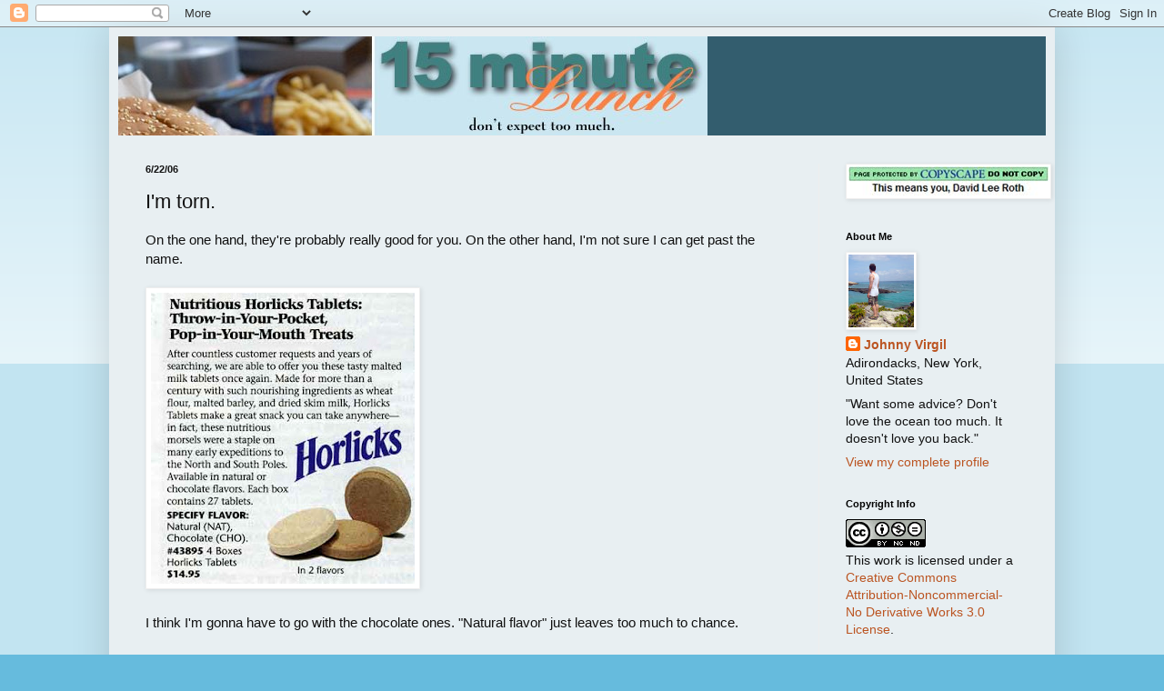

--- FILE ---
content_type: text/html; charset=UTF-8
request_url: https://15minutelunch.blogspot.com/2006/06/im-torn.html
body_size: 19520
content:
<!DOCTYPE html>
<html class='v2' dir='ltr' lang='en'>
<head>
<link href='https://www.blogger.com/static/v1/widgets/4128112664-css_bundle_v2.css' rel='stylesheet' type='text/css'/>
<meta content='width=1100' name='viewport'/>
<meta content='text/html; charset=UTF-8' http-equiv='Content-Type'/>
<meta content='blogger' name='generator'/>
<link href='https://15minutelunch.blogspot.com/favicon.ico' rel='icon' type='image/x-icon'/>
<link href='http://15minutelunch.blogspot.com/2006/06/im-torn.html' rel='canonical'/>
<link rel="alternate" type="application/atom+xml" title="15 Minute Lunch - Atom" href="https://15minutelunch.blogspot.com/feeds/posts/default" />
<link rel="alternate" type="application/rss+xml" title="15 Minute Lunch - RSS" href="https://15minutelunch.blogspot.com/feeds/posts/default?alt=rss" />
<link rel="service.post" type="application/atom+xml" title="15 Minute Lunch - Atom" href="https://www.blogger.com/feeds/10155420/posts/default" />

<link rel="alternate" type="application/atom+xml" title="15 Minute Lunch - Atom" href="https://15minutelunch.blogspot.com/feeds/115102152157471729/comments/default" />
<!--Can't find substitution for tag [blog.ieCssRetrofitLinks]-->
<link href='https://blogger.googleusercontent.com/img/b/R29vZ2xl/AVvXsEht626rrhmm2t2YeF0uHUG-0SrAZj4H_zl7tlaX8bQcmnD_7ezYwqkZXxTFHpPDQIswyswJphA7VC3zTIoGRkMw3_nWOv4HIjDSi_6RWmC6eKm41veCkHdcfu97Ucdagdj8K23-5w/s320/horlicks.jpg' rel='image_src'/>
<meta content='http://15minutelunch.blogspot.com/2006/06/im-torn.html' property='og:url'/>
<meta content='I&#39;m torn.' property='og:title'/>
<meta content='On the one hand, they&#39;re probably really good for you. On the other hand, I&#39;m not sure I can get past the name. I think I&#39;m gonna have to go...' property='og:description'/>
<meta content='https://blogger.googleusercontent.com/img/b/R29vZ2xl/AVvXsEht626rrhmm2t2YeF0uHUG-0SrAZj4H_zl7tlaX8bQcmnD_7ezYwqkZXxTFHpPDQIswyswJphA7VC3zTIoGRkMw3_nWOv4HIjDSi_6RWmC6eKm41veCkHdcfu97Ucdagdj8K23-5w/w1200-h630-p-k-no-nu/horlicks.jpg' property='og:image'/>
<title>15 Minute Lunch: I'm torn.</title>
<style id='page-skin-1' type='text/css'><!--
/*
-----------------------------------------------
Blogger Template Style
Name:     Simple
Designer: Blogger
URL:      www.blogger.com
----------------------------------------------- */
/* Content
----------------------------------------------- */
body {
font: normal normal 14px Arial, Tahoma, Helvetica, FreeSans, sans-serif;
color: #111111;
background: #66bbdd none repeat scroll top left;
padding: 0 40px 40px 40px;
}
html body .region-inner {
min-width: 0;
max-width: 100%;
width: auto;
}
h2 {
font-size: 22px;
}
a:link {
text-decoration:none;
color: #bb5421;
}
a:visited {
text-decoration:none;
color: #888888;
}
a:hover {
text-decoration:underline;
color: #33aaff;
}
.body-fauxcolumn-outer .fauxcolumn-inner {
background: transparent url(https://resources.blogblog.com/blogblog/data/1kt/simple/body_gradient_tile_light.png) repeat scroll top left;
_background-image: none;
}
.body-fauxcolumn-outer .cap-top {
position: absolute;
z-index: 1;
height: 400px;
width: 100%;
}
.body-fauxcolumn-outer .cap-top .cap-left {
width: 100%;
background: transparent url(https://resources.blogblog.com/blogblog/data/1kt/simple/gradients_light.png) repeat-x scroll top left;
_background-image: none;
}
.content-outer {
-moz-box-shadow: 0 0 40px rgba(0, 0, 0, .15);
-webkit-box-shadow: 0 0 5px rgba(0, 0, 0, .15);
-goog-ms-box-shadow: 0 0 10px #333333;
box-shadow: 0 0 40px rgba(0, 0, 0, .15);
margin-bottom: 1px;
}
.content-inner {
padding: 10px 10px;
}
.content-inner {
background-color: #e8eff2;
}
/* Header
----------------------------------------------- */
.header-outer {
background: #335d6e none repeat-x scroll 0 -400px;
_background-image: none;
}
.Header h1 {
font: normal normal 60px Arial, Tahoma, Helvetica, FreeSans, sans-serif;
color: #3399bb;
text-shadow: -1px -1px 1px rgba(0, 0, 0, .2);
}
.Header h1 a {
color: #3399bb;
}
.Header .description {
font-size: 140%;
color: #777777;
}
.header-inner .Header .titlewrapper {
padding: 22px 30px;
}
.header-inner .Header .descriptionwrapper {
padding: 0 30px;
}
/* Tabs
----------------------------------------------- */
.tabs-inner .section:first-child {
border-top: 1px solid #eeeeee;
}
.tabs-inner .section:first-child ul {
margin-top: -1px;
border-top: 1px solid #eeeeee;
border-left: 0 solid #eeeeee;
border-right: 0 solid #eeeeee;
}
.tabs-inner .widget ul {
background: #f5f5f5 url(https://resources.blogblog.com/blogblog/data/1kt/simple/gradients_light.png) repeat-x scroll 0 -800px;
_background-image: none;
border-bottom: 1px solid #eeeeee;
margin-top: 0;
margin-left: -30px;
margin-right: -30px;
}
.tabs-inner .widget li a {
display: inline-block;
padding: .6em 1em;
font: normal normal 14px Arial, Tahoma, Helvetica, FreeSans, sans-serif;
color: #999999;
border-left: 1px solid #e8eff2;
border-right: 1px solid #eeeeee;
}
.tabs-inner .widget li:first-child a {
border-left: none;
}
.tabs-inner .widget li.selected a, .tabs-inner .widget li a:hover {
color: #000000;
background-color: #eeeeee;
text-decoration: none;
}
/* Columns
----------------------------------------------- */
.main-outer {
border-top: 0 solid #eeeeee;
}
.fauxcolumn-left-outer .fauxcolumn-inner {
border-right: 1px solid #eeeeee;
}
.fauxcolumn-right-outer .fauxcolumn-inner {
border-left: 1px solid #eeeeee;
}
/* Headings
----------------------------------------------- */
div.widget > h2,
div.widget h2.title {
margin: 0 0 1em 0;
font: normal bold 11px Arial, Tahoma, Helvetica, FreeSans, sans-serif;
color: #000000;
}
/* Widgets
----------------------------------------------- */
.widget .zippy {
color: #999999;
text-shadow: 2px 2px 1px rgba(0, 0, 0, .1);
}
.widget .popular-posts ul {
list-style: none;
}
/* Posts
----------------------------------------------- */
h2.date-header {
font: normal bold 11px Arial, Tahoma, Helvetica, FreeSans, sans-serif;
}
.date-header span {
background-color: transparent;
color: #111111;
padding: inherit;
letter-spacing: inherit;
margin: inherit;
}
.main-inner {
padding-top: 30px;
padding-bottom: 30px;
}
.main-inner .column-center-inner {
padding: 0 15px;
}
.main-inner .column-center-inner .section {
margin: 0 15px;
}
.post {
margin: 0 0 25px 0;
}
h3.post-title, .comments h4 {
font: normal normal 22px Arial, Tahoma, Helvetica, FreeSans, sans-serif;
margin: .75em 0 0;
}
.post-body {
font-size: 110%;
line-height: 1.4;
position: relative;
}
.post-body img, .post-body .tr-caption-container, .Profile img, .Image img,
.BlogList .item-thumbnail img {
padding: 2px;
background: #ffffff;
border: 1px solid #eeeeee;
-moz-box-shadow: 1px 1px 5px rgba(0, 0, 0, .1);
-webkit-box-shadow: 1px 1px 5px rgba(0, 0, 0, .1);
box-shadow: 1px 1px 5px rgba(0, 0, 0, .1);
}
.post-body img, .post-body .tr-caption-container {
padding: 5px;
}
.post-body .tr-caption-container {
color: #111111;
}
.post-body .tr-caption-container img {
padding: 0;
background: transparent;
border: none;
-moz-box-shadow: 0 0 0 rgba(0, 0, 0, .1);
-webkit-box-shadow: 0 0 0 rgba(0, 0, 0, .1);
box-shadow: 0 0 0 rgba(0, 0, 0, .1);
}
.post-header {
margin: 0 0 1.5em;
line-height: 1.6;
font-size: 90%;
}
.post-footer {
margin: 20px -2px 0;
padding: 5px 10px;
color: #666666;
background-color: #f9f9f9;
border-bottom: 1px solid #eeeeee;
line-height: 1.6;
font-size: 90%;
}
#comments .comment-author {
padding-top: 1.5em;
border-top: 1px solid #eeeeee;
background-position: 0 1.5em;
}
#comments .comment-author:first-child {
padding-top: 0;
border-top: none;
}
.avatar-image-container {
margin: .2em 0 0;
}
#comments .avatar-image-container img {
border: 1px solid #eeeeee;
}
/* Comments
----------------------------------------------- */
.comments .comments-content .icon.blog-author {
background-repeat: no-repeat;
background-image: url([data-uri]);
}
.comments .comments-content .loadmore a {
border-top: 1px solid #999999;
border-bottom: 1px solid #999999;
}
.comments .comment-thread.inline-thread {
background-color: #f9f9f9;
}
.comments .continue {
border-top: 2px solid #999999;
}
/* Accents
---------------------------------------------- */
.section-columns td.columns-cell {
border-left: 1px solid #eeeeee;
}
.blog-pager {
background: transparent none no-repeat scroll top center;
}
.blog-pager-older-link, .home-link,
.blog-pager-newer-link {
background-color: #e8eff2;
padding: 5px;
}
.footer-outer {
border-top: 0 dashed #bbbbbb;
}
/* Mobile
----------------------------------------------- */
body.mobile  {
background-size: auto;
}
.mobile .body-fauxcolumn-outer {
background: transparent none repeat scroll top left;
}
.mobile .body-fauxcolumn-outer .cap-top {
background-size: 100% auto;
}
.mobile .content-outer {
-webkit-box-shadow: 0 0 3px rgba(0, 0, 0, .15);
box-shadow: 0 0 3px rgba(0, 0, 0, .15);
}
.mobile .tabs-inner .widget ul {
margin-left: 0;
margin-right: 0;
}
.mobile .post {
margin: 0;
}
.mobile .main-inner .column-center-inner .section {
margin: 0;
}
.mobile .date-header span {
padding: 0.1em 10px;
margin: 0 -10px;
}
.mobile h3.post-title {
margin: 0;
}
.mobile .blog-pager {
background: transparent none no-repeat scroll top center;
}
.mobile .footer-outer {
border-top: none;
}
.mobile .main-inner, .mobile .footer-inner {
background-color: #e8eff2;
}
.mobile-index-contents {
color: #111111;
}
.mobile-link-button {
background-color: #bb5421;
}
.mobile-link-button a:link, .mobile-link-button a:visited {
color: #ffffff;
}
.mobile .tabs-inner .section:first-child {
border-top: none;
}
.mobile .tabs-inner .PageList .widget-content {
background-color: #eeeeee;
color: #000000;
border-top: 1px solid #eeeeee;
border-bottom: 1px solid #eeeeee;
}
.mobile .tabs-inner .PageList .widget-content .pagelist-arrow {
border-left: 1px solid #eeeeee;
}

--></style>
<style id='template-skin-1' type='text/css'><!--
body {
min-width: 1040px;
}
.content-outer, .content-fauxcolumn-outer, .region-inner {
min-width: 1040px;
max-width: 1040px;
_width: 1040px;
}
.main-inner .columns {
padding-left: 0;
padding-right: 250px;
}
.main-inner .fauxcolumn-center-outer {
left: 0;
right: 250px;
/* IE6 does not respect left and right together */
_width: expression(this.parentNode.offsetWidth -
parseInt("0") -
parseInt("250px") + 'px');
}
.main-inner .fauxcolumn-left-outer {
width: 0;
}
.main-inner .fauxcolumn-right-outer {
width: 250px;
}
.main-inner .column-left-outer {
width: 0;
right: 100%;
margin-left: -0;
}
.main-inner .column-right-outer {
width: 250px;
margin-right: -250px;
}
#layout {
min-width: 0;
}
#layout .content-outer {
min-width: 0;
width: 800px;
}
#layout .region-inner {
min-width: 0;
width: auto;
}
body#layout div.add_widget {
padding: 8px;
}
body#layout div.add_widget a {
margin-left: 32px;
}
--></style>
<link href='https://www.blogger.com/dyn-css/authorization.css?targetBlogID=10155420&amp;zx=22fd76c2-32f2-44f4-89ad-0eab4ffb12aa' media='none' onload='if(media!=&#39;all&#39;)media=&#39;all&#39;' rel='stylesheet'/><noscript><link href='https://www.blogger.com/dyn-css/authorization.css?targetBlogID=10155420&amp;zx=22fd76c2-32f2-44f4-89ad-0eab4ffb12aa' rel='stylesheet'/></noscript>
<meta name='google-adsense-platform-account' content='ca-host-pub-1556223355139109'/>
<meta name='google-adsense-platform-domain' content='blogspot.com'/>

<!-- data-ad-client=ca-pub-0994468439782127 -->

</head>
<body class='loading variant-pale'>
<div class='navbar section' id='navbar' name='Navbar'><div class='widget Navbar' data-version='1' id='Navbar1'><script type="text/javascript">
    function setAttributeOnload(object, attribute, val) {
      if(window.addEventListener) {
        window.addEventListener('load',
          function(){ object[attribute] = val; }, false);
      } else {
        window.attachEvent('onload', function(){ object[attribute] = val; });
      }
    }
  </script>
<div id="navbar-iframe-container"></div>
<script type="text/javascript" src="https://apis.google.com/js/platform.js"></script>
<script type="text/javascript">
      gapi.load("gapi.iframes:gapi.iframes.style.bubble", function() {
        if (gapi.iframes && gapi.iframes.getContext) {
          gapi.iframes.getContext().openChild({
              url: 'https://www.blogger.com/navbar/10155420?po\x3d115102152157471729\x26origin\x3dhttps://15minutelunch.blogspot.com',
              where: document.getElementById("navbar-iframe-container"),
              id: "navbar-iframe"
          });
        }
      });
    </script><script type="text/javascript">
(function() {
var script = document.createElement('script');
script.type = 'text/javascript';
script.src = '//pagead2.googlesyndication.com/pagead/js/google_top_exp.js';
var head = document.getElementsByTagName('head')[0];
if (head) {
head.appendChild(script);
}})();
</script>
</div></div>
<div class='body-fauxcolumns'>
<div class='fauxcolumn-outer body-fauxcolumn-outer'>
<div class='cap-top'>
<div class='cap-left'></div>
<div class='cap-right'></div>
</div>
<div class='fauxborder-left'>
<div class='fauxborder-right'></div>
<div class='fauxcolumn-inner'>
</div>
</div>
<div class='cap-bottom'>
<div class='cap-left'></div>
<div class='cap-right'></div>
</div>
</div>
</div>
<div class='content'>
<div class='content-fauxcolumns'>
<div class='fauxcolumn-outer content-fauxcolumn-outer'>
<div class='cap-top'>
<div class='cap-left'></div>
<div class='cap-right'></div>
</div>
<div class='fauxborder-left'>
<div class='fauxborder-right'></div>
<div class='fauxcolumn-inner'>
</div>
</div>
<div class='cap-bottom'>
<div class='cap-left'></div>
<div class='cap-right'></div>
</div>
</div>
</div>
<div class='content-outer'>
<div class='content-cap-top cap-top'>
<div class='cap-left'></div>
<div class='cap-right'></div>
</div>
<div class='fauxborder-left content-fauxborder-left'>
<div class='fauxborder-right content-fauxborder-right'></div>
<div class='content-inner'>
<header>
<div class='header-outer'>
<div class='header-cap-top cap-top'>
<div class='cap-left'></div>
<div class='cap-right'></div>
</div>
<div class='fauxborder-left header-fauxborder-left'>
<div class='fauxborder-right header-fauxborder-right'></div>
<div class='region-inner header-inner'>
<div class='header section' id='header' name='Header'><div class='widget Header' data-version='1' id='Header1'>
<div id='header-inner'>
<a href='https://15minutelunch.blogspot.com/' style='display: block'>
<img alt='15 Minute Lunch' height='109px; ' id='Header1_headerimg' src='https://blogger.googleusercontent.com/img/b/R29vZ2xl/AVvXsEjPZeAH8HAtVkQ3kJaCYUs7AqpPJVdnJcc-9rpQ9xL0VtJS2nIxwPGLb5qTUN379LRjeilSfahaGbvw9YAvWg9hJTfVr4o0Jkrz6IPYgTk-XZL3fAvs0bbXPQ8JCwU_bFYTuhpEBA/s660/15minutebanner.jpg' style='display: block' width='648px; '/>
</a>
</div>
</div></div>
</div>
</div>
<div class='header-cap-bottom cap-bottom'>
<div class='cap-left'></div>
<div class='cap-right'></div>
</div>
</div>
</header>
<div class='tabs-outer'>
<div class='tabs-cap-top cap-top'>
<div class='cap-left'></div>
<div class='cap-right'></div>
</div>
<div class='fauxborder-left tabs-fauxborder-left'>
<div class='fauxborder-right tabs-fauxborder-right'></div>
<div class='region-inner tabs-inner'>
<div class='tabs no-items section' id='crosscol' name='Cross-Column'></div>
<div class='tabs no-items section' id='crosscol-overflow' name='Cross-Column 2'></div>
</div>
</div>
<div class='tabs-cap-bottom cap-bottom'>
<div class='cap-left'></div>
<div class='cap-right'></div>
</div>
</div>
<div class='main-outer'>
<div class='main-cap-top cap-top'>
<div class='cap-left'></div>
<div class='cap-right'></div>
</div>
<div class='fauxborder-left main-fauxborder-left'>
<div class='fauxborder-right main-fauxborder-right'></div>
<div class='region-inner main-inner'>
<div class='columns fauxcolumns'>
<div class='fauxcolumn-outer fauxcolumn-center-outer'>
<div class='cap-top'>
<div class='cap-left'></div>
<div class='cap-right'></div>
</div>
<div class='fauxborder-left'>
<div class='fauxborder-right'></div>
<div class='fauxcolumn-inner'>
</div>
</div>
<div class='cap-bottom'>
<div class='cap-left'></div>
<div class='cap-right'></div>
</div>
</div>
<div class='fauxcolumn-outer fauxcolumn-left-outer'>
<div class='cap-top'>
<div class='cap-left'></div>
<div class='cap-right'></div>
</div>
<div class='fauxborder-left'>
<div class='fauxborder-right'></div>
<div class='fauxcolumn-inner'>
</div>
</div>
<div class='cap-bottom'>
<div class='cap-left'></div>
<div class='cap-right'></div>
</div>
</div>
<div class='fauxcolumn-outer fauxcolumn-right-outer'>
<div class='cap-top'>
<div class='cap-left'></div>
<div class='cap-right'></div>
</div>
<div class='fauxborder-left'>
<div class='fauxborder-right'></div>
<div class='fauxcolumn-inner'>
</div>
</div>
<div class='cap-bottom'>
<div class='cap-left'></div>
<div class='cap-right'></div>
</div>
</div>
<!-- corrects IE6 width calculation -->
<div class='columns-inner'>
<div class='column-center-outer'>
<div class='column-center-inner'>
<div class='main section' id='main' name='Main'><div class='widget Blog' data-version='1' id='Blog1'>
<div class='blog-posts hfeed'>

          <div class="date-outer">
        
<h2 class='date-header'><span>6/22/06</span></h2>

          <div class="date-posts">
        
<div class='post-outer'>
<div class='post hentry uncustomized-post-template' itemprop='blogPost' itemscope='itemscope' itemtype='http://schema.org/BlogPosting'>
<meta content='https://blogger.googleusercontent.com/img/b/R29vZ2xl/AVvXsEht626rrhmm2t2YeF0uHUG-0SrAZj4H_zl7tlaX8bQcmnD_7ezYwqkZXxTFHpPDQIswyswJphA7VC3zTIoGRkMw3_nWOv4HIjDSi_6RWmC6eKm41veCkHdcfu97Ucdagdj8K23-5w/s320/horlicks.jpg' itemprop='image_url'/>
<meta content='10155420' itemprop='blogId'/>
<meta content='115102152157471729' itemprop='postId'/>
<a name='115102152157471729'></a>
<h3 class='post-title entry-title' itemprop='name'>
I'm torn.
</h3>
<div class='post-header'>
<div class='post-header-line-1'></div>
</div>
<div class='post-body entry-content' id='post-body-115102152157471729' itemprop='description articleBody'>
On the one hand, they're probably really good for you. On the other hand, I'm not sure I can get past the name.<br /><br /><a href="https://blogger.googleusercontent.com/img/b/R29vZ2xl/AVvXsEht626rrhmm2t2YeF0uHUG-0SrAZj4H_zl7tlaX8bQcmnD_7ezYwqkZXxTFHpPDQIswyswJphA7VC3zTIoGRkMw3_nWOv4HIjDSi_6RWmC6eKm41veCkHdcfu97Ucdagdj8K23-5w/s1600-h/horlicks.jpg" onblur="try {parent.deselectBloggerImageGracefully();} catch(e) {}"><img alt="" border="0" id="BLOGGER_PHOTO_ID_5129807563988906306" src="https://blogger.googleusercontent.com/img/b/R29vZ2xl/AVvXsEht626rrhmm2t2YeF0uHUG-0SrAZj4H_zl7tlaX8bQcmnD_7ezYwqkZXxTFHpPDQIswyswJphA7VC3zTIoGRkMw3_nWOv4HIjDSi_6RWmC6eKm41veCkHdcfu97Ucdagdj8K23-5w/s320/horlicks.jpg" style="cursor: pointer;" /></a><br /><br />I think I'm gonna have to go with the chocolate ones.<span style="color: rgb(51, 204, 255);"> </span>"Natural flavor" just leaves too much to chance.<br /><br />Like the early explorers always said, "There ain't nothin' like havin' a tasty Horlick on the pole."
<div style='clear: both;'></div>
</div>
<div class='post-footer'>
<div class='post-footer-line post-footer-line-1'>
<span class='post-author vcard'>
By
<span class='fn' itemprop='author' itemscope='itemscope' itemtype='http://schema.org/Person'>
<meta content='https://www.blogger.com/profile/07914217086250206369' itemprop='url'/>
<a class='g-profile' href='https://www.blogger.com/profile/07914217086250206369' rel='author' title='author profile'>
<span itemprop='name'>Johnny Virgil</span>
</a>
</span>
</span>
<span class='post-timestamp'>
at
<meta content='http://15minutelunch.blogspot.com/2006/06/im-torn.html' itemprop='url'/>
<a class='timestamp-link' href='https://15minutelunch.blogspot.com/2006/06/im-torn.html' rel='bookmark' title='permanent link'><abbr class='published' itemprop='datePublished' title='2006-06-22T20:07:00-04:00'>8:07&#8239;PM</abbr></a>
</span>
<span class='post-comment-link'>
</span>
<span class='post-icons'>
<span class='item-action'>
<a href='https://www.blogger.com/email-post/10155420/115102152157471729' title='Email Post'>
<img alt='' class='icon-action' height='13' src='https://resources.blogblog.com/img/icon18_email.gif' width='18'/>
</a>
</span>
<span class='item-control blog-admin pid-1944313050'>
<a href='https://www.blogger.com/post-edit.g?blogID=10155420&postID=115102152157471729&from=pencil' title='Edit Post'>
<img alt='' class='icon-action' height='18' src='https://resources.blogblog.com/img/icon18_edit_allbkg.gif' width='18'/>
</a>
</span>
</span>
<div class='post-share-buttons goog-inline-block'>
<a class='goog-inline-block share-button sb-email' href='https://www.blogger.com/share-post.g?blogID=10155420&postID=115102152157471729&target=email' target='_blank' title='Email This'><span class='share-button-link-text'>Email This</span></a><a class='goog-inline-block share-button sb-blog' href='https://www.blogger.com/share-post.g?blogID=10155420&postID=115102152157471729&target=blog' onclick='window.open(this.href, "_blank", "height=270,width=475"); return false;' target='_blank' title='BlogThis!'><span class='share-button-link-text'>BlogThis!</span></a><a class='goog-inline-block share-button sb-twitter' href='https://www.blogger.com/share-post.g?blogID=10155420&postID=115102152157471729&target=twitter' target='_blank' title='Share to X'><span class='share-button-link-text'>Share to X</span></a><a class='goog-inline-block share-button sb-facebook' href='https://www.blogger.com/share-post.g?blogID=10155420&postID=115102152157471729&target=facebook' onclick='window.open(this.href, "_blank", "height=430,width=640"); return false;' target='_blank' title='Share to Facebook'><span class='share-button-link-text'>Share to Facebook</span></a><a class='goog-inline-block share-button sb-pinterest' href='https://www.blogger.com/share-post.g?blogID=10155420&postID=115102152157471729&target=pinterest' target='_blank' title='Share to Pinterest'><span class='share-button-link-text'>Share to Pinterest</span></a>
</div>
</div>
<div class='post-footer-line post-footer-line-2'>
<span class='post-labels'>
</span>
</div>
<div class='post-footer-line post-footer-line-3'>
<span class='post-location'>
</span>
</div>
</div>
</div>
<div class='comments' id='comments'>
<a name='comments'></a>
<h4>9 comments:</h4>
<div class='comments-content'>
<script async='async' src='' type='text/javascript'></script>
<script type='text/javascript'>
    (function() {
      var items = null;
      var msgs = null;
      var config = {};

// <![CDATA[
      var cursor = null;
      if (items && items.length > 0) {
        cursor = parseInt(items[items.length - 1].timestamp) + 1;
      }

      var bodyFromEntry = function(entry) {
        var text = (entry &&
                    ((entry.content && entry.content.$t) ||
                     (entry.summary && entry.summary.$t))) ||
            '';
        if (entry && entry.gd$extendedProperty) {
          for (var k in entry.gd$extendedProperty) {
            if (entry.gd$extendedProperty[k].name == 'blogger.contentRemoved') {
              return '<span class="deleted-comment">' + text + '</span>';
            }
          }
        }
        return text;
      }

      var parse = function(data) {
        cursor = null;
        var comments = [];
        if (data && data.feed && data.feed.entry) {
          for (var i = 0, entry; entry = data.feed.entry[i]; i++) {
            var comment = {};
            // comment ID, parsed out of the original id format
            var id = /blog-(\d+).post-(\d+)/.exec(entry.id.$t);
            comment.id = id ? id[2] : null;
            comment.body = bodyFromEntry(entry);
            comment.timestamp = Date.parse(entry.published.$t) + '';
            if (entry.author && entry.author.constructor === Array) {
              var auth = entry.author[0];
              if (auth) {
                comment.author = {
                  name: (auth.name ? auth.name.$t : undefined),
                  profileUrl: (auth.uri ? auth.uri.$t : undefined),
                  avatarUrl: (auth.gd$image ? auth.gd$image.src : undefined)
                };
              }
            }
            if (entry.link) {
              if (entry.link[2]) {
                comment.link = comment.permalink = entry.link[2].href;
              }
              if (entry.link[3]) {
                var pid = /.*comments\/default\/(\d+)\?.*/.exec(entry.link[3].href);
                if (pid && pid[1]) {
                  comment.parentId = pid[1];
                }
              }
            }
            comment.deleteclass = 'item-control blog-admin';
            if (entry.gd$extendedProperty) {
              for (var k in entry.gd$extendedProperty) {
                if (entry.gd$extendedProperty[k].name == 'blogger.itemClass') {
                  comment.deleteclass += ' ' + entry.gd$extendedProperty[k].value;
                } else if (entry.gd$extendedProperty[k].name == 'blogger.displayTime') {
                  comment.displayTime = entry.gd$extendedProperty[k].value;
                }
              }
            }
            comments.push(comment);
          }
        }
        return comments;
      };

      var paginator = function(callback) {
        if (hasMore()) {
          var url = config.feed + '?alt=json&v=2&orderby=published&reverse=false&max-results=50';
          if (cursor) {
            url += '&published-min=' + new Date(cursor).toISOString();
          }
          window.bloggercomments = function(data) {
            var parsed = parse(data);
            cursor = parsed.length < 50 ? null
                : parseInt(parsed[parsed.length - 1].timestamp) + 1
            callback(parsed);
            window.bloggercomments = null;
          }
          url += '&callback=bloggercomments';
          var script = document.createElement('script');
          script.type = 'text/javascript';
          script.src = url;
          document.getElementsByTagName('head')[0].appendChild(script);
        }
      };
      var hasMore = function() {
        return !!cursor;
      };
      var getMeta = function(key, comment) {
        if ('iswriter' == key) {
          var matches = !!comment.author
              && comment.author.name == config.authorName
              && comment.author.profileUrl == config.authorUrl;
          return matches ? 'true' : '';
        } else if ('deletelink' == key) {
          return config.baseUri + '/comment/delete/'
               + config.blogId + '/' + comment.id;
        } else if ('deleteclass' == key) {
          return comment.deleteclass;
        }
        return '';
      };

      var replybox = null;
      var replyUrlParts = null;
      var replyParent = undefined;

      var onReply = function(commentId, domId) {
        if (replybox == null) {
          // lazily cache replybox, and adjust to suit this style:
          replybox = document.getElementById('comment-editor');
          if (replybox != null) {
            replybox.height = '250px';
            replybox.style.display = 'block';
            replyUrlParts = replybox.src.split('#');
          }
        }
        if (replybox && (commentId !== replyParent)) {
          replybox.src = '';
          document.getElementById(domId).insertBefore(replybox, null);
          replybox.src = replyUrlParts[0]
              + (commentId ? '&parentID=' + commentId : '')
              + '#' + replyUrlParts[1];
          replyParent = commentId;
        }
      };

      var hash = (window.location.hash || '#').substring(1);
      var startThread, targetComment;
      if (/^comment-form_/.test(hash)) {
        startThread = hash.substring('comment-form_'.length);
      } else if (/^c[0-9]+$/.test(hash)) {
        targetComment = hash.substring(1);
      }

      // Configure commenting API:
      var configJso = {
        'maxDepth': config.maxThreadDepth
      };
      var provider = {
        'id': config.postId,
        'data': items,
        'loadNext': paginator,
        'hasMore': hasMore,
        'getMeta': getMeta,
        'onReply': onReply,
        'rendered': true,
        'initComment': targetComment,
        'initReplyThread': startThread,
        'config': configJso,
        'messages': msgs
      };

      var render = function() {
        if (window.goog && window.goog.comments) {
          var holder = document.getElementById('comment-holder');
          window.goog.comments.render(holder, provider);
        }
      };

      // render now, or queue to render when library loads:
      if (window.goog && window.goog.comments) {
        render();
      } else {
        window.goog = window.goog || {};
        window.goog.comments = window.goog.comments || {};
        window.goog.comments.loadQueue = window.goog.comments.loadQueue || [];
        window.goog.comments.loadQueue.push(render);
      }
    })();
// ]]>
  </script>
<div id='comment-holder'>
<div class="comment-thread toplevel-thread"><ol id="top-ra"><li class="comment" id="c115106665939965505"><div class="avatar-image-container"><img src="//blogger.googleusercontent.com/img/b/R29vZ2xl/AVvXsEjZEafN0Ejt_8LNlf7OBvKYEo90QkmTvRCKYvk5aqLsDFoMGbyGnljhLPuvkpaer2hPibTYdWoGb8-xUeLkgfrvD2MA1lucSxDYeTkVyV2gUw9RJJwalsauaev3Pqodaw/s45-c/normal_apollo.11.saturn.v.launch.GPN-2000-000628.jpg" alt=""/></div><div class="comment-block"><div class="comment-header"><cite class="user"><a href="https://www.blogger.com/profile/11537203640644706903" rel="nofollow">High Power Rocketry</a></cite><span class="icon user "></span><span class="datetime secondary-text"><a rel="nofollow" href="https://15minutelunch.blogspot.com/2006/06/im-torn.html?showComment=1151066640000#c115106665939965505">8:44 AM</a></span></div><p class="comment-content">Haha whore lick, I love it.  I wonder if this will ever also come in "meat milk" flavor.</p><span class="comment-actions secondary-text"><a class="comment-reply" target="_self" data-comment-id="115106665939965505">Reply</a><span class="item-control blog-admin blog-admin pid-105885966"><a target="_self" href="https://www.blogger.com/comment/delete/10155420/115106665939965505">Delete</a></span></span></div><div class="comment-replies"><div id="c115106665939965505-rt" class="comment-thread inline-thread hidden"><span class="thread-toggle thread-expanded"><span class="thread-arrow"></span><span class="thread-count"><a target="_self">Replies</a></span></span><ol id="c115106665939965505-ra" class="thread-chrome thread-expanded"><div></div><div id="c115106665939965505-continue" class="continue"><a class="comment-reply" target="_self" data-comment-id="115106665939965505">Reply</a></div></ol></div></div><div class="comment-replybox-single" id="c115106665939965505-ce"></div></li><li class="comment" id="c115106716333970356"><div class="avatar-image-container"><img src="//www.blogger.com/img/blogger_logo_round_35.png" alt=""/></div><div class="comment-block"><div class="comment-header"><cite class="user"><a href="https://www.blogger.com/profile/14407176268678483154" rel="nofollow">Sarah</a></cite><span class="icon user "></span><span class="datetime secondary-text"><a rel="nofollow" href="https://15minutelunch.blogspot.com/2006/06/im-torn.html?showComment=1151067120000#c115106716333970356">8:52 AM</a></span></div><p class="comment-content">Aaaaand Danielle's new nickname is born.</p><span class="comment-actions secondary-text"><a class="comment-reply" target="_self" data-comment-id="115106716333970356">Reply</a><span class="item-control blog-admin blog-admin pid-1386815839"><a target="_self" href="https://www.blogger.com/comment/delete/10155420/115106716333970356">Delete</a></span></span></div><div class="comment-replies"><div id="c115106716333970356-rt" class="comment-thread inline-thread hidden"><span class="thread-toggle thread-expanded"><span class="thread-arrow"></span><span class="thread-count"><a target="_self">Replies</a></span></span><ol id="c115106716333970356-ra" class="thread-chrome thread-expanded"><div></div><div id="c115106716333970356-continue" class="continue"><a class="comment-reply" target="_self" data-comment-id="115106716333970356">Reply</a></div></ol></div></div><div class="comment-replybox-single" id="c115106716333970356-ce"></div></li><li class="comment" id="c115114344281882756"><div class="avatar-image-container"><img src="//resources.blogblog.com/img/blank.gif" alt=""/></div><div class="comment-block"><div class="comment-header"><cite class="user">Anonymous</cite><span class="icon user "></span><span class="datetime secondary-text"><a rel="nofollow" href="https://15minutelunch.blogspot.com/2006/06/im-torn.html?showComment=1151143440000#c115114344281882756">6:04 AM</a></span></div><p class="comment-content">OMG. I thought that was fake until I googled it.</p><span class="comment-actions secondary-text"><a class="comment-reply" target="_self" data-comment-id="115114344281882756">Reply</a><span class="item-control blog-admin blog-admin pid-493253624"><a target="_self" href="https://www.blogger.com/comment/delete/10155420/115114344281882756">Delete</a></span></span></div><div class="comment-replies"><div id="c115114344281882756-rt" class="comment-thread inline-thread hidden"><span class="thread-toggle thread-expanded"><span class="thread-arrow"></span><span class="thread-count"><a target="_self">Replies</a></span></span><ol id="c115114344281882756-ra" class="thread-chrome thread-expanded"><div></div><div id="c115114344281882756-continue" class="continue"><a class="comment-reply" target="_self" data-comment-id="115114344281882756">Reply</a></div></ol></div></div><div class="comment-replybox-single" id="c115114344281882756-ce"></div></li><li class="comment" id="c115118090071026964"><div class="avatar-image-container"><img src="//www.blogger.com/img/blogger_logo_round_35.png" alt=""/></div><div class="comment-block"><div class="comment-header"><cite class="user"><a href="https://www.blogger.com/profile/06796668928044011101" rel="nofollow">miriam sawyer</a></cite><span class="icon user "></span><span class="datetime secondary-text"><a rel="nofollow" href="https://15minutelunch.blogspot.com/2006/06/im-torn.html?showComment=1151180880000#c115118090071026964">4:28 PM</a></span></div><p class="comment-content">Yum.</p><span class="comment-actions secondary-text"><a class="comment-reply" target="_self" data-comment-id="115118090071026964">Reply</a><span class="item-control blog-admin blog-admin pid-283741486"><a target="_self" href="https://www.blogger.com/comment/delete/10155420/115118090071026964">Delete</a></span></span></div><div class="comment-replies"><div id="c115118090071026964-rt" class="comment-thread inline-thread hidden"><span class="thread-toggle thread-expanded"><span class="thread-arrow"></span><span class="thread-count"><a target="_self">Replies</a></span></span><ol id="c115118090071026964-ra" class="thread-chrome thread-expanded"><div></div><div id="c115118090071026964-continue" class="continue"><a class="comment-reply" target="_self" data-comment-id="115118090071026964">Reply</a></div></ol></div></div><div class="comment-replybox-single" id="c115118090071026964-ce"></div></li><li class="comment" id="c115125381092464184"><div class="avatar-image-container"><img src="//3.bp.blogspot.com/-MYLEBRJQJo4/ZmXEEBPfb1I/AAAAAAAAEmY/oieAcwSLHvEnVo-31dt9zKX1tSbI8LYRACK4BGAYYCw/s35/*" alt=""/></div><div class="comment-block"><div class="comment-header"><cite class="user"><a href="https://www.blogger.com/profile/07914217086250206369" rel="nofollow">Johnny Virgil</a></cite><span class="icon user blog-author"></span><span class="datetime secondary-text"><a rel="nofollow" href="https://15minutelunch.blogspot.com/2006/06/im-torn.html?showComment=1151253780000#c115125381092464184">12:43 PM</a></span></div><p class="comment-content">AG - nope.  Horlicks. Good for what ails ya.</p><span class="comment-actions secondary-text"><a class="comment-reply" target="_self" data-comment-id="115125381092464184">Reply</a><span class="item-control blog-admin blog-admin pid-1944313050"><a target="_self" href="https://www.blogger.com/comment/delete/10155420/115125381092464184">Delete</a></span></span></div><div class="comment-replies"><div id="c115125381092464184-rt" class="comment-thread inline-thread hidden"><span class="thread-toggle thread-expanded"><span class="thread-arrow"></span><span class="thread-count"><a target="_self">Replies</a></span></span><ol id="c115125381092464184-ra" class="thread-chrome thread-expanded"><div></div><div id="c115125381092464184-continue" class="continue"><a class="comment-reply" target="_self" data-comment-id="115125381092464184">Reply</a></div></ol></div></div><div class="comment-replybox-single" id="c115125381092464184-ce"></div></li><li class="comment" id="c115128887168052304"><div class="avatar-image-container"><img src="//blogger.googleusercontent.com/img/b/R29vZ2xl/AVvXsEhGfdp0ah3vS3W-1sGowCQ2Ze8DXFfEdD4NHRriZfVXX40qqCYYCna84yukWLFVjXhcxYc7LXjOrQt7VAmHO2WJCtZYgK87LroK7JunxgNDSLko3YpLp16b6B0mjshfkg/s45-c/CAMBOP2B.jpg" alt=""/></div><div class="comment-block"><div class="comment-header"><cite class="user"><a href="https://www.blogger.com/profile/03387722604118606353" rel="nofollow">Sassy Blondie</a></cite><span class="icon user "></span><span class="datetime secondary-text"><a rel="nofollow" href="https://15minutelunch.blogspot.com/2006/06/im-torn.html?showComment=1151288820000#c115128887168052304">10:27 PM</a></span></div><p class="comment-content">If they can market Horlicks, then surely Gig-olos can't be far behind...might be good for what ails me...</p><span class="comment-actions secondary-text"><a class="comment-reply" target="_self" data-comment-id="115128887168052304">Reply</a><span class="item-control blog-admin blog-admin pid-849080782"><a target="_self" href="https://www.blogger.com/comment/delete/10155420/115128887168052304">Delete</a></span></span></div><div class="comment-replies"><div id="c115128887168052304-rt" class="comment-thread inline-thread hidden"><span class="thread-toggle thread-expanded"><span class="thread-arrow"></span><span class="thread-count"><a target="_self">Replies</a></span></span><ol id="c115128887168052304-ra" class="thread-chrome thread-expanded"><div></div><div id="c115128887168052304-continue" class="continue"><a class="comment-reply" target="_self" data-comment-id="115128887168052304">Reply</a></div></ol></div></div><div class="comment-replybox-single" id="c115128887168052304-ce"></div></li><li class="comment" id="c115169942124687979"><div class="avatar-image-container"><img src="//www.blogger.com/img/blogger_logo_round_35.png" alt=""/></div><div class="comment-block"><div class="comment-header"><cite class="user"><a href="https://www.blogger.com/profile/02479789652065857451" rel="nofollow">danielle</a></cite><span class="icon user "></span><span class="datetime secondary-text"><a rel="nofollow" href="https://15minutelunch.blogspot.com/2006/06/im-torn.html?showComment=1151699400000#c115169942124687979">4:30 PM</a></span></div><p class="comment-content">i can't believe this slipped through my... crack.</p><span class="comment-actions secondary-text"><a class="comment-reply" target="_self" data-comment-id="115169942124687979">Reply</a><span class="item-control blog-admin blog-admin pid-350781678"><a target="_self" href="https://www.blogger.com/comment/delete/10155420/115169942124687979">Delete</a></span></span></div><div class="comment-replies"><div id="c115169942124687979-rt" class="comment-thread inline-thread hidden"><span class="thread-toggle thread-expanded"><span class="thread-arrow"></span><span class="thread-count"><a target="_self">Replies</a></span></span><ol id="c115169942124687979-ra" class="thread-chrome thread-expanded"><div></div><div id="c115169942124687979-continue" class="continue"><a class="comment-reply" target="_self" data-comment-id="115169942124687979">Reply</a></div></ol></div></div><div class="comment-replybox-single" id="c115169942124687979-ce"></div></li><li class="comment" id="c5591984828115234587"><div class="avatar-image-container"><img src="//www.blogger.com/img/blogger_logo_round_35.png" alt=""/></div><div class="comment-block"><div class="comment-header"><cite class="user"><a href="https://www.blogger.com/profile/03038557880514607443" rel="nofollow">azmum</a></cite><span class="icon user "></span><span class="datetime secondary-text"><a rel="nofollow" href="https://15minutelunch.blogspot.com/2006/06/im-torn.html?showComment=1251582895013#c5591984828115234587">5:54 PM</a></span></div><p class="comment-content">Horlicks is the most horrible tasting thing ever made, well maybe marmite is worse.  Found your blog and I am going thru the archives.........and I&#39;m loving it.  Thank you for making me laugh :)</p><span class="comment-actions secondary-text"><a class="comment-reply" target="_self" data-comment-id="5591984828115234587">Reply</a><span class="item-control blog-admin blog-admin pid-2104315497"><a target="_self" href="https://www.blogger.com/comment/delete/10155420/5591984828115234587">Delete</a></span></span></div><div class="comment-replies"><div id="c5591984828115234587-rt" class="comment-thread inline-thread hidden"><span class="thread-toggle thread-expanded"><span class="thread-arrow"></span><span class="thread-count"><a target="_self">Replies</a></span></span><ol id="c5591984828115234587-ra" class="thread-chrome thread-expanded"><div></div><div id="c5591984828115234587-continue" class="continue"><a class="comment-reply" target="_self" data-comment-id="5591984828115234587">Reply</a></div></ol></div></div><div class="comment-replybox-single" id="c5591984828115234587-ce"></div></li><li class="comment" id="c8307962261520025555"><div class="avatar-image-container"><img src="//www.blogger.com/img/blogger_logo_round_35.png" alt=""/></div><div class="comment-block"><div class="comment-header"><cite class="user"><a href="https://www.blogger.com/profile/03038557880514607443" rel="nofollow">azmum</a></cite><span class="icon user "></span><span class="datetime secondary-text"><a rel="nofollow" href="https://15minutelunch.blogspot.com/2006/06/im-torn.html?showComment=1251582977678#c8307962261520025555">5:56 PM</a></span></div><p class="comment-content">Horlicks is disgusting not quite as bad as marmite but still nasty.  I found your blog and I am going through the archives, thank you for making me laugh ;)</p><span class="comment-actions secondary-text"><a class="comment-reply" target="_self" data-comment-id="8307962261520025555">Reply</a><span class="item-control blog-admin blog-admin pid-2104315497"><a target="_self" href="https://www.blogger.com/comment/delete/10155420/8307962261520025555">Delete</a></span></span></div><div class="comment-replies"><div id="c8307962261520025555-rt" class="comment-thread inline-thread hidden"><span class="thread-toggle thread-expanded"><span class="thread-arrow"></span><span class="thread-count"><a target="_self">Replies</a></span></span><ol id="c8307962261520025555-ra" class="thread-chrome thread-expanded"><div></div><div id="c8307962261520025555-continue" class="continue"><a class="comment-reply" target="_self" data-comment-id="8307962261520025555">Reply</a></div></ol></div></div><div class="comment-replybox-single" id="c8307962261520025555-ce"></div></li></ol><div id="top-continue" class="continue"><a class="comment-reply" target="_self">Add comment</a></div><div class="comment-replybox-thread" id="top-ce"></div><div class="loadmore hidden" data-post-id="115102152157471729"><a target="_self">Load more...</a></div></div>
</div>
</div>
<p class='comment-footer'>
<div class='comment-form'>
<a name='comment-form'></a>
<p>
</p>
<a href='https://www.blogger.com/comment/frame/10155420?po=115102152157471729&hl=en&saa=85391&origin=https://15minutelunch.blogspot.com' id='comment-editor-src'></a>
<iframe allowtransparency='true' class='blogger-iframe-colorize blogger-comment-from-post' frameborder='0' height='410px' id='comment-editor' name='comment-editor' src='' width='100%'></iframe>
<script src='https://www.blogger.com/static/v1/jsbin/1345082660-comment_from_post_iframe.js' type='text/javascript'></script>
<script type='text/javascript'>
      BLOG_CMT_createIframe('https://www.blogger.com/rpc_relay.html');
    </script>
</div>
</p>
<div id='backlinks-container'>
<div id='Blog1_backlinks-container'>
</div>
</div>
</div>
</div>

        </div></div>
      
</div>
<div class='blog-pager' id='blog-pager'>
<span id='blog-pager-newer-link'>
<a class='blog-pager-newer-link' href='https://15minutelunch.blogspot.com/2006/06/i-love-my-neighborhood.html' id='Blog1_blog-pager-newer-link' title='Newer Post'>Newer Post</a>
</span>
<span id='blog-pager-older-link'>
<a class='blog-pager-older-link' href='https://15minutelunch.blogspot.com/2006/06/so-heres-thing.html' id='Blog1_blog-pager-older-link' title='Older Post'>Older Post</a>
</span>
<a class='home-link' href='https://15minutelunch.blogspot.com/'>Home</a>
</div>
<div class='clear'></div>
<div class='post-feeds'>
<div class='feed-links'>
Subscribe to:
<a class='feed-link' href='https://15minutelunch.blogspot.com/feeds/115102152157471729/comments/default' target='_blank' type='application/atom+xml'>Post Comments (Atom)</a>
</div>
</div>
</div></div>
</div>
</div>
<div class='column-left-outer'>
<div class='column-left-inner'>
<aside>
</aside>
</div>
</div>
<div class='column-right-outer'>
<div class='column-right-inner'>
<aside>
<div class='sidebar section' id='sidebar-right-1'><div class='widget Image' data-version='1' id='Image2'>
<div class='widget-content'>
<a href='http://COPYSCAPE.COM'>
<img alt='' height='33' id='Image2_img' src='https://blogger.googleusercontent.com/img/b/R29vZ2xl/AVvXsEjor7sxQMKtOUsBclYYXldhmAGPra1vDelJe5BrBmDCpgpv27zB4WeVUOSjQq0zfzF2xTujtj8CflY0c5XUxBJJfwbav1RK_OQVbAByeVw_b6ImjYfCxiZOMhylZx3kZifSPsLO/s1600-r/COPYSCAPE.JPG' width='220'/>
</a>
<br/>
</div>
<div class='clear'></div>
</div><div class='widget Profile' data-version='1' id='Profile1'>
<h2>About Me</h2>
<div class='widget-content'>
<a href='https://www.blogger.com/profile/07914217086250206369'><img alt='My photo' class='profile-img' height='80' src='//blogger.googleusercontent.com/img/b/R29vZ2xl/AVvXsEiKJT67ol6bofuN5FY2TEjgMO8gy64jH5PXzEXGDkXIVzK4BZZolrD1BXcSsiAvqNIvDpyHKQC0c5NoCUJSja4lZcNGnGzeip_GwLCDdEWgoKH6P7nVOaKym4bYLDx3NA/s113/*' width='72'/></a>
<dl class='profile-datablock'>
<dt class='profile-data'>
<a class='profile-name-link g-profile' href='https://www.blogger.com/profile/07914217086250206369' rel='author' style='background-image: url(//www.blogger.com/img/logo-16.png);'>
Johnny Virgil
</a>
</dt>
<dd class='profile-data'>Adirondacks, New York, United States</dd>
<dd class='profile-textblock'>"Want some advice? Don't love the ocean too much. It doesn't love you back."</dd>
</dl>
<a class='profile-link' href='https://www.blogger.com/profile/07914217086250206369' rel='author'>View my complete profile</a>
<div class='clear'></div>
</div>
</div><div class='widget HTML' data-version='1' id='HTML1'>
<h2 class='title'>Copyright Info</h2>
<div class='widget-content'>
<a href="http://creativecommons.org/licenses/by-nc-nd/3.0/us/" rel="license">
<img alt="Creative Commons License" style="border-width:0" src="https://lh3.googleusercontent.com/blogger_img_proxy/AEn0k_t3OcFXMiyjWGuJCcd9G7ixgVlg0dW37WY4wo3xTTmKuzGXFvHlDLuHimaEN9rJY_JHDlssJSAdFvtSzQebjniGqhLwbqEhEqsVZaH1v8LFLMS5gx1_lyD6TVs1=s0-d">
</a>
<br/>This work is licensed under a 
<a href="http://creativecommons.org/licenses/by-nc-nd/3.0/us/" rel="license">Creative Commons Attribution-Noncommercial-No 

Derivative Works 3.0 License</a>.



<license rdf:about="http://creativecommons.org/licenses/by-nc-nd/2.5/">
   <permits rdf:resource="http://web.resource.org/cc/Reproduction"/>
   <permits rdf:resource="http://web.resource.org/cc/Distribution"/>
   <requires rdf:resource="http://web.resource.org/cc/Notice"/>
   <requires rdf:resource="http://web.resource.org/cc/Attribution"/>
   <prohibits rdf:resource="http://web.resource.org/cc/CommercialUse"/>
</prohibits></requires></requires></permits></permits></license>
</div>
<div class='clear'></div>
</div><div class='widget Image' data-version='1' id='Image6'>
<div class='widget-content'>
<a href='http://twitter.com/johnnyvirgil'>
<img alt='' height='47' id='Image6_img' src='https://blogger.googleusercontent.com/img/b/R29vZ2xl/AVvXsEge-KNEJUl4CiqnQiAcY-e90fb4IeKpy4AjINU4Ajx3eIjWSKyeKGg3RVpyYRyavgHGy-z0GasbvgpFrZDO49BhBovtxYlBjmQuBGFnsn1B7AUl9Ux0UPO7aXHzH2bjRZC6m98N/s220/jvtwitterwtf.jpg' width='186'/>
</a>
<br/>
</div>
<div class='clear'></div>
</div><div class='widget Image' data-version='1' id='Image3'>
<h2>THIS IS MY BOOK on AMAZON</h2>
<div class='widget-content'>
<a href='http://www.amazon.com/Snitch-Houdini-Death-defying-Childhood-Misadventure/dp/0615386938/ref=sr_1_1?ie=UTF8&qid=1291930967&sr=8-1'>
<img alt='THIS IS MY BOOK on AMAZON' height='220' id='Image3_img' src='https://blogger.googleusercontent.com/img/b/R29vZ2xl/AVvXsEj_V7Iya6XIDKORhDaR-mxM-lrxoNPE7QHDYlhnDs2lBPmDAOQDipRdIci9dDiLV0iSYyXCCxzWF141RbJ2-n8iJcajuWF4lYL6pRT_3DQXyPxzfcYva6MeQmOp9WWb7Tw54Ozm/s220/kindlecoverweb.jpg' width='146'/>
</a>
<br/>
<span class='caption'>Buy it. You know you want to.</span>
</div>
<div class='clear'></div>
</div><div class='widget Image' data-version='1' id='Image7'>
<h2>THIS IS MY BOOK ON THE KINDLE</h2>
<div class='widget-content'>
<a href='http://www.amazon.com/Snitch-Houdini-Me-ebook/dp/B004DUN0IM/ref=sr_1_4?ie=UTF8&qid=1291932177&sr=8-4'>
<img alt='THIS IS MY BOOK ON THE KINDLE' height='220' id='Image7_img' src='https://blogger.googleusercontent.com/img/b/R29vZ2xl/AVvXsEiCzQ73ksTFRaiNJo0PkaeXXCKQnXNi2f9TQ4LOizDOY4JT5RL5_5CkkCQp684I6fcI99LvjkNmBXIDouzq6d-OmbcjTSWosHtOqw1MZ0uSynQ1sCFSThzEPPSaSqul44xs__1V/s220/kindle.jpg' width='165'/>
</a>
<br/>
<span class='caption'>Download it. You know you want to.</span>
</div>
<div class='clear'></div>
</div><div class='widget Image' data-version='1' id='Image4'>
<h2>Companies that pissed me off.</h2>
<div class='widget-content'>
<a href='http://15minutelunch.blogspot.com/2009/02/best-buy-can-suck-it.html'>
<img alt='Companies that pissed me off.' height='48' id='Image4_img' src='https://blogger.googleusercontent.com/img/b/R29vZ2xl/AVvXsEjeMe8E0PMJXIcZb20IbPmgjTPxvbZOwNHdQIXcqA_sV4c3k6JenU3eljoC24WQC0hbrPRZaRzCLO6dvIjQeVMK2YIVpQzULncxxLlgL06Wep5vPneRWtn2HFfMS_ZTtI1e3PEe/s220/bestbuy.jpg' width='184'/>
</a>
<br/>
</div>
<div class='clear'></div>
</div><div class='widget Image' data-version='1' id='Image5'>
<div class='widget-content'>
<a href='http://15minutelunch.blogspot.com/2005/03/target-can-suck-it.html'>
<img alt='' height='46' id='Image5_img' src='https://blogger.googleusercontent.com/img/b/R29vZ2xl/AVvXsEiTqYGg9kui90HVOTntKM_0-P4wE8pcB7-LO0WhrxXKmx1vUaqukWr4mZfYPl89tvKFvw3fcZ2mqz7LumyBYzhbZj-YIG6wZr-TK30i0hkjneKWumaC6AWLlOd6bRBgDvP92Jzb/s220/target.jpg' width='184'/>
</a>
<br/>
</div>
<div class='clear'></div>
</div><div class='widget LinkList' data-version='1' id='LinkList1'>
<h2>Favorite Posts Of Mine</h2>
<div class='widget-content'>
<ul>
<li><a href='http://15minutelunch.blogspot.com/2007/10/strap-in-shut-up-and-hold-on-were-going.html'>1977 JC Penney's Catalog</a></li>
<li><a href='http://15minutelunch.blogspot.com/2008/08/so-once-upon-time-i-found-this-catalog.html'>1977 JC Penney's Catalog, Part II</a></li>
<li><a href='http://15minutelunch.blogspot.com/2008/08/electronics-and-exercise.html'>1977 JCPenney's Catalog, Part III</a></li>
<li><a href='http://15minutelunch.blogspot.com/2006/07/ask-me-no-more-questions-and-ill-tell.html'>Ask me no more questions</a></li>
<li><a href='http://15minutelunch.blogspot.com/2005/07/better-add-little-baking-soda.html'>Better add some baking soda</a></li>
<li><a href='http://15minutelunch.blogspot.com/2006/07/csi-poopsmith.html'>CSI: Poopsmith</a></li>
<li><a href='http://15minutelunch.blogspot.com/2006/01/helpful-hints.html'>Helpful Hints</a></li>
<li><a href='http://15minutelunch.blogspot.com/2007/12/homeless-in-seattle.html'>Homeless in Seattle</a></li>
<li><a href='http://15minutelunch.blogspot.com/2005/02/i-did-not-sign-up-for-this.html'>I did not sign up for this</a></li>
<li><a href='http://15minutelunch.blogspot.com/2007/09/why-does-james-blunt-sound-like-maurice.html'>James Blunt and Olde Medicine</a></li>
<li><a href='http://15minutelunch.blogspot.com/2008/10/marx-my-words-im-going-to-burn-in-music.html'>Marx my words.</a></li>
<li><a href='http://15minutelunch.blogspot.com/2006/08/mr-clean-is-giant-man-whore.html'>Mr. Clean is a giant man-whore</a></li>
<li><a href='http://15minutelunch.blogspot.com/2006/03/fly-by-night-away-from-here.html'>My weirdest boss</a></li>
<li><a href='http://15minutelunch.blogspot.com/2006/08/what-is-sound-of-one-hand-flapping.html'>One hand flapping</a></li>
<li><a href='http://15minutelunch.blogspot.com/2010/02/planet-witless.html'>Planet Witless</a></li>
<li><a href='http://15minutelunch.blogspot.com/2005/11/quiz-time.html'>Quiz Time</a></li>
<li><a href='http://15minutelunch.blogspot.com/2009/04/rivendell-awaits.html'>Rivendell Awaits</a></li>
<li><a href='http://15minutelunch.blogspot.com/2005/10/st-barfs.html'>Saint Barfs</a></li>
<li><a href='http://15minutelunch.blogspot.com/2006/04/somebody-moved-my-shit-i-think.html'>Somebody moved my shit</a></li>
<li><a href='http://15minutelunch.blogspot.com/2011/12/long-walk.html'>The Long Walk</a></li>
<li><a href='http://15minutelunch.blogspot.com/2005/01/holy-crap-squattersons-moved-out.html'>The Squattersons Move Out</a></li>
<li><a href='http://15minutelunch.blogspot.com/2013/02/happy-valentines-day-what-yesterday-shit.html'>Valentine's Day was Yesterday? Shit!</a></li>
<li><a href='http://15minutelunch.blogspot.com/2006/10/you-know-theyve-got-hell-of-band.html'>You know they've got a helluva band</a></li>
</ul>
<div class='clear'></div>
</div>
</div><div class='widget Followers' data-version='1' id='Followers1'>
<h2 class='title'>Trend Setters</h2>
<div class='widget-content'>
<div id='Followers1-wrapper'>
<div style='margin-right:2px;'>
<div><script type="text/javascript" src="https://apis.google.com/js/platform.js"></script>
<div id="followers-iframe-container"></div>
<script type="text/javascript">
    window.followersIframe = null;
    function followersIframeOpen(url) {
      gapi.load("gapi.iframes", function() {
        if (gapi.iframes && gapi.iframes.getContext) {
          window.followersIframe = gapi.iframes.getContext().openChild({
            url: url,
            where: document.getElementById("followers-iframe-container"),
            messageHandlersFilter: gapi.iframes.CROSS_ORIGIN_IFRAMES_FILTER,
            messageHandlers: {
              '_ready': function(obj) {
                window.followersIframe.getIframeEl().height = obj.height;
              },
              'reset': function() {
                window.followersIframe.close();
                followersIframeOpen("https://www.blogger.com/followers/frame/10155420?colors\x3dCgt0cmFuc3BhcmVudBILdHJhbnNwYXJlbnQaByMxMTExMTEiByNiYjU0MjEqByNlOGVmZjIyByMwMDAwMDA6ByMxMTExMTFCByNiYjU0MjFKByM5OTk5OTlSByNiYjU0MjFaC3RyYW5zcGFyZW50\x26pageSize\x3d21\x26hl\x3den\x26origin\x3dhttps://15minutelunch.blogspot.com");
              },
              'open': function(url) {
                window.followersIframe.close();
                followersIframeOpen(url);
              }
            }
          });
        }
      });
    }
    followersIframeOpen("https://www.blogger.com/followers/frame/10155420?colors\x3dCgt0cmFuc3BhcmVudBILdHJhbnNwYXJlbnQaByMxMTExMTEiByNiYjU0MjEqByNlOGVmZjIyByMwMDAwMDA6ByMxMTExMTFCByNiYjU0MjFKByM5OTk5OTlSByNiYjU0MjFaC3RyYW5zcGFyZW50\x26pageSize\x3d21\x26hl\x3den\x26origin\x3dhttps://15minutelunch.blogspot.com");
  </script></div>
</div>
</div>
<div class='clear'></div>
</div>
</div><div class='widget BlogArchive' data-version='1' id='BlogArchive1'>
<h2>Blog Archive</h2>
<div class='widget-content'>
<div id='ArchiveList'>
<div id='BlogArchive1_ArchiveList'>
<ul class='hierarchy'>
<li class='archivedate collapsed'>
<a class='toggle' href='javascript:void(0)'>
<span class='zippy'>

        &#9658;&#160;
      
</span>
</a>
<a class='post-count-link' href='https://15minutelunch.blogspot.com/2020/'>
2020
</a>
<span class='post-count' dir='ltr'>(1)</span>
<ul class='hierarchy'>
<li class='archivedate collapsed'>
<a class='toggle' href='javascript:void(0)'>
<span class='zippy'>

        &#9658;&#160;
      
</span>
</a>
<a class='post-count-link' href='https://15minutelunch.blogspot.com/2020/03/'>
March 2020
</a>
<span class='post-count' dir='ltr'>(1)</span>
</li>
</ul>
</li>
</ul>
<ul class='hierarchy'>
<li class='archivedate collapsed'>
<a class='toggle' href='javascript:void(0)'>
<span class='zippy'>

        &#9658;&#160;
      
</span>
</a>
<a class='post-count-link' href='https://15minutelunch.blogspot.com/2018/'>
2018
</a>
<span class='post-count' dir='ltr'>(2)</span>
<ul class='hierarchy'>
<li class='archivedate collapsed'>
<a class='toggle' href='javascript:void(0)'>
<span class='zippy'>

        &#9658;&#160;
      
</span>
</a>
<a class='post-count-link' href='https://15minutelunch.blogspot.com/2018/10/'>
October 2018
</a>
<span class='post-count' dir='ltr'>(1)</span>
</li>
</ul>
<ul class='hierarchy'>
<li class='archivedate collapsed'>
<a class='toggle' href='javascript:void(0)'>
<span class='zippy'>

        &#9658;&#160;
      
</span>
</a>
<a class='post-count-link' href='https://15minutelunch.blogspot.com/2018/01/'>
January 2018
</a>
<span class='post-count' dir='ltr'>(1)</span>
</li>
</ul>
</li>
</ul>
<ul class='hierarchy'>
<li class='archivedate collapsed'>
<a class='toggle' href='javascript:void(0)'>
<span class='zippy'>

        &#9658;&#160;
      
</span>
</a>
<a class='post-count-link' href='https://15minutelunch.blogspot.com/2017/'>
2017
</a>
<span class='post-count' dir='ltr'>(1)</span>
<ul class='hierarchy'>
<li class='archivedate collapsed'>
<a class='toggle' href='javascript:void(0)'>
<span class='zippy'>

        &#9658;&#160;
      
</span>
</a>
<a class='post-count-link' href='https://15minutelunch.blogspot.com/2017/05/'>
May 2017
</a>
<span class='post-count' dir='ltr'>(1)</span>
</li>
</ul>
</li>
</ul>
<ul class='hierarchy'>
<li class='archivedate collapsed'>
<a class='toggle' href='javascript:void(0)'>
<span class='zippy'>

        &#9658;&#160;
      
</span>
</a>
<a class='post-count-link' href='https://15minutelunch.blogspot.com/2016/'>
2016
</a>
<span class='post-count' dir='ltr'>(2)</span>
<ul class='hierarchy'>
<li class='archivedate collapsed'>
<a class='toggle' href='javascript:void(0)'>
<span class='zippy'>

        &#9658;&#160;
      
</span>
</a>
<a class='post-count-link' href='https://15minutelunch.blogspot.com/2016/09/'>
September 2016
</a>
<span class='post-count' dir='ltr'>(1)</span>
</li>
</ul>
<ul class='hierarchy'>
<li class='archivedate collapsed'>
<a class='toggle' href='javascript:void(0)'>
<span class='zippy'>

        &#9658;&#160;
      
</span>
</a>
<a class='post-count-link' href='https://15minutelunch.blogspot.com/2016/06/'>
June 2016
</a>
<span class='post-count' dir='ltr'>(1)</span>
</li>
</ul>
</li>
</ul>
<ul class='hierarchy'>
<li class='archivedate collapsed'>
<a class='toggle' href='javascript:void(0)'>
<span class='zippy'>

        &#9658;&#160;
      
</span>
</a>
<a class='post-count-link' href='https://15minutelunch.blogspot.com/2015/'>
2015
</a>
<span class='post-count' dir='ltr'>(5)</span>
<ul class='hierarchy'>
<li class='archivedate collapsed'>
<a class='toggle' href='javascript:void(0)'>
<span class='zippy'>

        &#9658;&#160;
      
</span>
</a>
<a class='post-count-link' href='https://15minutelunch.blogspot.com/2015/10/'>
October 2015
</a>
<span class='post-count' dir='ltr'>(1)</span>
</li>
</ul>
<ul class='hierarchy'>
<li class='archivedate collapsed'>
<a class='toggle' href='javascript:void(0)'>
<span class='zippy'>

        &#9658;&#160;
      
</span>
</a>
<a class='post-count-link' href='https://15minutelunch.blogspot.com/2015/05/'>
May 2015
</a>
<span class='post-count' dir='ltr'>(1)</span>
</li>
</ul>
<ul class='hierarchy'>
<li class='archivedate collapsed'>
<a class='toggle' href='javascript:void(0)'>
<span class='zippy'>

        &#9658;&#160;
      
</span>
</a>
<a class='post-count-link' href='https://15minutelunch.blogspot.com/2015/02/'>
February 2015
</a>
<span class='post-count' dir='ltr'>(2)</span>
</li>
</ul>
<ul class='hierarchy'>
<li class='archivedate collapsed'>
<a class='toggle' href='javascript:void(0)'>
<span class='zippy'>

        &#9658;&#160;
      
</span>
</a>
<a class='post-count-link' href='https://15minutelunch.blogspot.com/2015/01/'>
January 2015
</a>
<span class='post-count' dir='ltr'>(1)</span>
</li>
</ul>
</li>
</ul>
<ul class='hierarchy'>
<li class='archivedate collapsed'>
<a class='toggle' href='javascript:void(0)'>
<span class='zippy'>

        &#9658;&#160;
      
</span>
</a>
<a class='post-count-link' href='https://15minutelunch.blogspot.com/2014/'>
2014
</a>
<span class='post-count' dir='ltr'>(5)</span>
<ul class='hierarchy'>
<li class='archivedate collapsed'>
<a class='toggle' href='javascript:void(0)'>
<span class='zippy'>

        &#9658;&#160;
      
</span>
</a>
<a class='post-count-link' href='https://15minutelunch.blogspot.com/2014/06/'>
June 2014
</a>
<span class='post-count' dir='ltr'>(1)</span>
</li>
</ul>
<ul class='hierarchy'>
<li class='archivedate collapsed'>
<a class='toggle' href='javascript:void(0)'>
<span class='zippy'>

        &#9658;&#160;
      
</span>
</a>
<a class='post-count-link' href='https://15minutelunch.blogspot.com/2014/02/'>
February 2014
</a>
<span class='post-count' dir='ltr'>(2)</span>
</li>
</ul>
<ul class='hierarchy'>
<li class='archivedate collapsed'>
<a class='toggle' href='javascript:void(0)'>
<span class='zippy'>

        &#9658;&#160;
      
</span>
</a>
<a class='post-count-link' href='https://15minutelunch.blogspot.com/2014/01/'>
January 2014
</a>
<span class='post-count' dir='ltr'>(2)</span>
</li>
</ul>
</li>
</ul>
<ul class='hierarchy'>
<li class='archivedate collapsed'>
<a class='toggle' href='javascript:void(0)'>
<span class='zippy'>

        &#9658;&#160;
      
</span>
</a>
<a class='post-count-link' href='https://15minutelunch.blogspot.com/2013/'>
2013
</a>
<span class='post-count' dir='ltr'>(15)</span>
<ul class='hierarchy'>
<li class='archivedate collapsed'>
<a class='toggle' href='javascript:void(0)'>
<span class='zippy'>

        &#9658;&#160;
      
</span>
</a>
<a class='post-count-link' href='https://15minutelunch.blogspot.com/2013/11/'>
November 2013
</a>
<span class='post-count' dir='ltr'>(2)</span>
</li>
</ul>
<ul class='hierarchy'>
<li class='archivedate collapsed'>
<a class='toggle' href='javascript:void(0)'>
<span class='zippy'>

        &#9658;&#160;
      
</span>
</a>
<a class='post-count-link' href='https://15minutelunch.blogspot.com/2013/10/'>
October 2013
</a>
<span class='post-count' dir='ltr'>(2)</span>
</li>
</ul>
<ul class='hierarchy'>
<li class='archivedate collapsed'>
<a class='toggle' href='javascript:void(0)'>
<span class='zippy'>

        &#9658;&#160;
      
</span>
</a>
<a class='post-count-link' href='https://15minutelunch.blogspot.com/2013/08/'>
August 2013
</a>
<span class='post-count' dir='ltr'>(2)</span>
</li>
</ul>
<ul class='hierarchy'>
<li class='archivedate collapsed'>
<a class='toggle' href='javascript:void(0)'>
<span class='zippy'>

        &#9658;&#160;
      
</span>
</a>
<a class='post-count-link' href='https://15minutelunch.blogspot.com/2013/07/'>
July 2013
</a>
<span class='post-count' dir='ltr'>(1)</span>
</li>
</ul>
<ul class='hierarchy'>
<li class='archivedate collapsed'>
<a class='toggle' href='javascript:void(0)'>
<span class='zippy'>

        &#9658;&#160;
      
</span>
</a>
<a class='post-count-link' href='https://15minutelunch.blogspot.com/2013/06/'>
June 2013
</a>
<span class='post-count' dir='ltr'>(1)</span>
</li>
</ul>
<ul class='hierarchy'>
<li class='archivedate collapsed'>
<a class='toggle' href='javascript:void(0)'>
<span class='zippy'>

        &#9658;&#160;
      
</span>
</a>
<a class='post-count-link' href='https://15minutelunch.blogspot.com/2013/04/'>
April 2013
</a>
<span class='post-count' dir='ltr'>(1)</span>
</li>
</ul>
<ul class='hierarchy'>
<li class='archivedate collapsed'>
<a class='toggle' href='javascript:void(0)'>
<span class='zippy'>

        &#9658;&#160;
      
</span>
</a>
<a class='post-count-link' href='https://15minutelunch.blogspot.com/2013/03/'>
March 2013
</a>
<span class='post-count' dir='ltr'>(2)</span>
</li>
</ul>
<ul class='hierarchy'>
<li class='archivedate collapsed'>
<a class='toggle' href='javascript:void(0)'>
<span class='zippy'>

        &#9658;&#160;
      
</span>
</a>
<a class='post-count-link' href='https://15minutelunch.blogspot.com/2013/02/'>
February 2013
</a>
<span class='post-count' dir='ltr'>(2)</span>
</li>
</ul>
<ul class='hierarchy'>
<li class='archivedate collapsed'>
<a class='toggle' href='javascript:void(0)'>
<span class='zippy'>

        &#9658;&#160;
      
</span>
</a>
<a class='post-count-link' href='https://15minutelunch.blogspot.com/2013/01/'>
January 2013
</a>
<span class='post-count' dir='ltr'>(2)</span>
</li>
</ul>
</li>
</ul>
<ul class='hierarchy'>
<li class='archivedate collapsed'>
<a class='toggle' href='javascript:void(0)'>
<span class='zippy'>

        &#9658;&#160;
      
</span>
</a>
<a class='post-count-link' href='https://15minutelunch.blogspot.com/2012/'>
2012
</a>
<span class='post-count' dir='ltr'>(38)</span>
<ul class='hierarchy'>
<li class='archivedate collapsed'>
<a class='toggle' href='javascript:void(0)'>
<span class='zippy'>

        &#9658;&#160;
      
</span>
</a>
<a class='post-count-link' href='https://15minutelunch.blogspot.com/2012/12/'>
December 2012
</a>
<span class='post-count' dir='ltr'>(1)</span>
</li>
</ul>
<ul class='hierarchy'>
<li class='archivedate collapsed'>
<a class='toggle' href='javascript:void(0)'>
<span class='zippy'>

        &#9658;&#160;
      
</span>
</a>
<a class='post-count-link' href='https://15minutelunch.blogspot.com/2012/11/'>
November 2012
</a>
<span class='post-count' dir='ltr'>(3)</span>
</li>
</ul>
<ul class='hierarchy'>
<li class='archivedate collapsed'>
<a class='toggle' href='javascript:void(0)'>
<span class='zippy'>

        &#9658;&#160;
      
</span>
</a>
<a class='post-count-link' href='https://15minutelunch.blogspot.com/2012/10/'>
October 2012
</a>
<span class='post-count' dir='ltr'>(2)</span>
</li>
</ul>
<ul class='hierarchy'>
<li class='archivedate collapsed'>
<a class='toggle' href='javascript:void(0)'>
<span class='zippy'>

        &#9658;&#160;
      
</span>
</a>
<a class='post-count-link' href='https://15minutelunch.blogspot.com/2012/09/'>
September 2012
</a>
<span class='post-count' dir='ltr'>(3)</span>
</li>
</ul>
<ul class='hierarchy'>
<li class='archivedate collapsed'>
<a class='toggle' href='javascript:void(0)'>
<span class='zippy'>

        &#9658;&#160;
      
</span>
</a>
<a class='post-count-link' href='https://15minutelunch.blogspot.com/2012/07/'>
July 2012
</a>
<span class='post-count' dir='ltr'>(2)</span>
</li>
</ul>
<ul class='hierarchy'>
<li class='archivedate collapsed'>
<a class='toggle' href='javascript:void(0)'>
<span class='zippy'>

        &#9658;&#160;
      
</span>
</a>
<a class='post-count-link' href='https://15minutelunch.blogspot.com/2012/06/'>
June 2012
</a>
<span class='post-count' dir='ltr'>(2)</span>
</li>
</ul>
<ul class='hierarchy'>
<li class='archivedate collapsed'>
<a class='toggle' href='javascript:void(0)'>
<span class='zippy'>

        &#9658;&#160;
      
</span>
</a>
<a class='post-count-link' href='https://15minutelunch.blogspot.com/2012/05/'>
May 2012
</a>
<span class='post-count' dir='ltr'>(5)</span>
</li>
</ul>
<ul class='hierarchy'>
<li class='archivedate collapsed'>
<a class='toggle' href='javascript:void(0)'>
<span class='zippy'>

        &#9658;&#160;
      
</span>
</a>
<a class='post-count-link' href='https://15minutelunch.blogspot.com/2012/04/'>
April 2012
</a>
<span class='post-count' dir='ltr'>(4)</span>
</li>
</ul>
<ul class='hierarchy'>
<li class='archivedate collapsed'>
<a class='toggle' href='javascript:void(0)'>
<span class='zippy'>

        &#9658;&#160;
      
</span>
</a>
<a class='post-count-link' href='https://15minutelunch.blogspot.com/2012/03/'>
March 2012
</a>
<span class='post-count' dir='ltr'>(4)</span>
</li>
</ul>
<ul class='hierarchy'>
<li class='archivedate collapsed'>
<a class='toggle' href='javascript:void(0)'>
<span class='zippy'>

        &#9658;&#160;
      
</span>
</a>
<a class='post-count-link' href='https://15minutelunch.blogspot.com/2012/02/'>
February 2012
</a>
<span class='post-count' dir='ltr'>(9)</span>
</li>
</ul>
<ul class='hierarchy'>
<li class='archivedate collapsed'>
<a class='toggle' href='javascript:void(0)'>
<span class='zippy'>

        &#9658;&#160;
      
</span>
</a>
<a class='post-count-link' href='https://15minutelunch.blogspot.com/2012/01/'>
January 2012
</a>
<span class='post-count' dir='ltr'>(3)</span>
</li>
</ul>
</li>
</ul>
<ul class='hierarchy'>
<li class='archivedate collapsed'>
<a class='toggle' href='javascript:void(0)'>
<span class='zippy'>

        &#9658;&#160;
      
</span>
</a>
<a class='post-count-link' href='https://15minutelunch.blogspot.com/2011/'>
2011
</a>
<span class='post-count' dir='ltr'>(70)</span>
<ul class='hierarchy'>
<li class='archivedate collapsed'>
<a class='toggle' href='javascript:void(0)'>
<span class='zippy'>

        &#9658;&#160;
      
</span>
</a>
<a class='post-count-link' href='https://15minutelunch.blogspot.com/2011/12/'>
December 2011
</a>
<span class='post-count' dir='ltr'>(5)</span>
</li>
</ul>
<ul class='hierarchy'>
<li class='archivedate collapsed'>
<a class='toggle' href='javascript:void(0)'>
<span class='zippy'>

        &#9658;&#160;
      
</span>
</a>
<a class='post-count-link' href='https://15minutelunch.blogspot.com/2011/11/'>
November 2011
</a>
<span class='post-count' dir='ltr'>(3)</span>
</li>
</ul>
<ul class='hierarchy'>
<li class='archivedate collapsed'>
<a class='toggle' href='javascript:void(0)'>
<span class='zippy'>

        &#9658;&#160;
      
</span>
</a>
<a class='post-count-link' href='https://15minutelunch.blogspot.com/2011/10/'>
October 2011
</a>
<span class='post-count' dir='ltr'>(7)</span>
</li>
</ul>
<ul class='hierarchy'>
<li class='archivedate collapsed'>
<a class='toggle' href='javascript:void(0)'>
<span class='zippy'>

        &#9658;&#160;
      
</span>
</a>
<a class='post-count-link' href='https://15minutelunch.blogspot.com/2011/09/'>
September 2011
</a>
<span class='post-count' dir='ltr'>(4)</span>
</li>
</ul>
<ul class='hierarchy'>
<li class='archivedate collapsed'>
<a class='toggle' href='javascript:void(0)'>
<span class='zippy'>

        &#9658;&#160;
      
</span>
</a>
<a class='post-count-link' href='https://15minutelunch.blogspot.com/2011/08/'>
August 2011
</a>
<span class='post-count' dir='ltr'>(7)</span>
</li>
</ul>
<ul class='hierarchy'>
<li class='archivedate collapsed'>
<a class='toggle' href='javascript:void(0)'>
<span class='zippy'>

        &#9658;&#160;
      
</span>
</a>
<a class='post-count-link' href='https://15minutelunch.blogspot.com/2011/07/'>
July 2011
</a>
<span class='post-count' dir='ltr'>(6)</span>
</li>
</ul>
<ul class='hierarchy'>
<li class='archivedate collapsed'>
<a class='toggle' href='javascript:void(0)'>
<span class='zippy'>

        &#9658;&#160;
      
</span>
</a>
<a class='post-count-link' href='https://15minutelunch.blogspot.com/2011/06/'>
June 2011
</a>
<span class='post-count' dir='ltr'>(7)</span>
</li>
</ul>
<ul class='hierarchy'>
<li class='archivedate collapsed'>
<a class='toggle' href='javascript:void(0)'>
<span class='zippy'>

        &#9658;&#160;
      
</span>
</a>
<a class='post-count-link' href='https://15minutelunch.blogspot.com/2011/05/'>
May 2011
</a>
<span class='post-count' dir='ltr'>(5)</span>
</li>
</ul>
<ul class='hierarchy'>
<li class='archivedate collapsed'>
<a class='toggle' href='javascript:void(0)'>
<span class='zippy'>

        &#9658;&#160;
      
</span>
</a>
<a class='post-count-link' href='https://15minutelunch.blogspot.com/2011/04/'>
April 2011
</a>
<span class='post-count' dir='ltr'>(10)</span>
</li>
</ul>
<ul class='hierarchy'>
<li class='archivedate collapsed'>
<a class='toggle' href='javascript:void(0)'>
<span class='zippy'>

        &#9658;&#160;
      
</span>
</a>
<a class='post-count-link' href='https://15minutelunch.blogspot.com/2011/03/'>
March 2011
</a>
<span class='post-count' dir='ltr'>(3)</span>
</li>
</ul>
<ul class='hierarchy'>
<li class='archivedate collapsed'>
<a class='toggle' href='javascript:void(0)'>
<span class='zippy'>

        &#9658;&#160;
      
</span>
</a>
<a class='post-count-link' href='https://15minutelunch.blogspot.com/2011/02/'>
February 2011
</a>
<span class='post-count' dir='ltr'>(6)</span>
</li>
</ul>
<ul class='hierarchy'>
<li class='archivedate collapsed'>
<a class='toggle' href='javascript:void(0)'>
<span class='zippy'>

        &#9658;&#160;
      
</span>
</a>
<a class='post-count-link' href='https://15minutelunch.blogspot.com/2011/01/'>
January 2011
</a>
<span class='post-count' dir='ltr'>(7)</span>
</li>
</ul>
</li>
</ul>
<ul class='hierarchy'>
<li class='archivedate collapsed'>
<a class='toggle' href='javascript:void(0)'>
<span class='zippy'>

        &#9658;&#160;
      
</span>
</a>
<a class='post-count-link' href='https://15minutelunch.blogspot.com/2010/'>
2010
</a>
<span class='post-count' dir='ltr'>(73)</span>
<ul class='hierarchy'>
<li class='archivedate collapsed'>
<a class='toggle' href='javascript:void(0)'>
<span class='zippy'>

        &#9658;&#160;
      
</span>
</a>
<a class='post-count-link' href='https://15minutelunch.blogspot.com/2010/12/'>
December 2010
</a>
<span class='post-count' dir='ltr'>(10)</span>
</li>
</ul>
<ul class='hierarchy'>
<li class='archivedate collapsed'>
<a class='toggle' href='javascript:void(0)'>
<span class='zippy'>

        &#9658;&#160;
      
</span>
</a>
<a class='post-count-link' href='https://15minutelunch.blogspot.com/2010/11/'>
November 2010
</a>
<span class='post-count' dir='ltr'>(4)</span>
</li>
</ul>
<ul class='hierarchy'>
<li class='archivedate collapsed'>
<a class='toggle' href='javascript:void(0)'>
<span class='zippy'>

        &#9658;&#160;
      
</span>
</a>
<a class='post-count-link' href='https://15minutelunch.blogspot.com/2010/10/'>
October 2010
</a>
<span class='post-count' dir='ltr'>(6)</span>
</li>
</ul>
<ul class='hierarchy'>
<li class='archivedate collapsed'>
<a class='toggle' href='javascript:void(0)'>
<span class='zippy'>

        &#9658;&#160;
      
</span>
</a>
<a class='post-count-link' href='https://15minutelunch.blogspot.com/2010/09/'>
September 2010
</a>
<span class='post-count' dir='ltr'>(8)</span>
</li>
</ul>
<ul class='hierarchy'>
<li class='archivedate collapsed'>
<a class='toggle' href='javascript:void(0)'>
<span class='zippy'>

        &#9658;&#160;
      
</span>
</a>
<a class='post-count-link' href='https://15minutelunch.blogspot.com/2010/08/'>
August 2010
</a>
<span class='post-count' dir='ltr'>(5)</span>
</li>
</ul>
<ul class='hierarchy'>
<li class='archivedate collapsed'>
<a class='toggle' href='javascript:void(0)'>
<span class='zippy'>

        &#9658;&#160;
      
</span>
</a>
<a class='post-count-link' href='https://15minutelunch.blogspot.com/2010/07/'>
July 2010
</a>
<span class='post-count' dir='ltr'>(8)</span>
</li>
</ul>
<ul class='hierarchy'>
<li class='archivedate collapsed'>
<a class='toggle' href='javascript:void(0)'>
<span class='zippy'>

        &#9658;&#160;
      
</span>
</a>
<a class='post-count-link' href='https://15minutelunch.blogspot.com/2010/06/'>
June 2010
</a>
<span class='post-count' dir='ltr'>(5)</span>
</li>
</ul>
<ul class='hierarchy'>
<li class='archivedate collapsed'>
<a class='toggle' href='javascript:void(0)'>
<span class='zippy'>

        &#9658;&#160;
      
</span>
</a>
<a class='post-count-link' href='https://15minutelunch.blogspot.com/2010/05/'>
May 2010
</a>
<span class='post-count' dir='ltr'>(7)</span>
</li>
</ul>
<ul class='hierarchy'>
<li class='archivedate collapsed'>
<a class='toggle' href='javascript:void(0)'>
<span class='zippy'>

        &#9658;&#160;
      
</span>
</a>
<a class='post-count-link' href='https://15minutelunch.blogspot.com/2010/04/'>
April 2010
</a>
<span class='post-count' dir='ltr'>(6)</span>
</li>
</ul>
<ul class='hierarchy'>
<li class='archivedate collapsed'>
<a class='toggle' href='javascript:void(0)'>
<span class='zippy'>

        &#9658;&#160;
      
</span>
</a>
<a class='post-count-link' href='https://15minutelunch.blogspot.com/2010/03/'>
March 2010
</a>
<span class='post-count' dir='ltr'>(5)</span>
</li>
</ul>
<ul class='hierarchy'>
<li class='archivedate collapsed'>
<a class='toggle' href='javascript:void(0)'>
<span class='zippy'>

        &#9658;&#160;
      
</span>
</a>
<a class='post-count-link' href='https://15minutelunch.blogspot.com/2010/02/'>
February 2010
</a>
<span class='post-count' dir='ltr'>(6)</span>
</li>
</ul>
<ul class='hierarchy'>
<li class='archivedate collapsed'>
<a class='toggle' href='javascript:void(0)'>
<span class='zippy'>

        &#9658;&#160;
      
</span>
</a>
<a class='post-count-link' href='https://15minutelunch.blogspot.com/2010/01/'>
January 2010
</a>
<span class='post-count' dir='ltr'>(3)</span>
</li>
</ul>
</li>
</ul>
<ul class='hierarchy'>
<li class='archivedate collapsed'>
<a class='toggle' href='javascript:void(0)'>
<span class='zippy'>

        &#9658;&#160;
      
</span>
</a>
<a class='post-count-link' href='https://15minutelunch.blogspot.com/2009/'>
2009
</a>
<span class='post-count' dir='ltr'>(65)</span>
<ul class='hierarchy'>
<li class='archivedate collapsed'>
<a class='toggle' href='javascript:void(0)'>
<span class='zippy'>

        &#9658;&#160;
      
</span>
</a>
<a class='post-count-link' href='https://15minutelunch.blogspot.com/2009/12/'>
December 2009
</a>
<span class='post-count' dir='ltr'>(8)</span>
</li>
</ul>
<ul class='hierarchy'>
<li class='archivedate collapsed'>
<a class='toggle' href='javascript:void(0)'>
<span class='zippy'>

        &#9658;&#160;
      
</span>
</a>
<a class='post-count-link' href='https://15minutelunch.blogspot.com/2009/11/'>
November 2009
</a>
<span class='post-count' dir='ltr'>(4)</span>
</li>
</ul>
<ul class='hierarchy'>
<li class='archivedate collapsed'>
<a class='toggle' href='javascript:void(0)'>
<span class='zippy'>

        &#9658;&#160;
      
</span>
</a>
<a class='post-count-link' href='https://15minutelunch.blogspot.com/2009/10/'>
October 2009
</a>
<span class='post-count' dir='ltr'>(4)</span>
</li>
</ul>
<ul class='hierarchy'>
<li class='archivedate collapsed'>
<a class='toggle' href='javascript:void(0)'>
<span class='zippy'>

        &#9658;&#160;
      
</span>
</a>
<a class='post-count-link' href='https://15minutelunch.blogspot.com/2009/09/'>
September 2009
</a>
<span class='post-count' dir='ltr'>(6)</span>
</li>
</ul>
<ul class='hierarchy'>
<li class='archivedate collapsed'>
<a class='toggle' href='javascript:void(0)'>
<span class='zippy'>

        &#9658;&#160;
      
</span>
</a>
<a class='post-count-link' href='https://15minutelunch.blogspot.com/2009/08/'>
August 2009
</a>
<span class='post-count' dir='ltr'>(3)</span>
</li>
</ul>
<ul class='hierarchy'>
<li class='archivedate collapsed'>
<a class='toggle' href='javascript:void(0)'>
<span class='zippy'>

        &#9658;&#160;
      
</span>
</a>
<a class='post-count-link' href='https://15minutelunch.blogspot.com/2009/07/'>
July 2009
</a>
<span class='post-count' dir='ltr'>(5)</span>
</li>
</ul>
<ul class='hierarchy'>
<li class='archivedate collapsed'>
<a class='toggle' href='javascript:void(0)'>
<span class='zippy'>

        &#9658;&#160;
      
</span>
</a>
<a class='post-count-link' href='https://15minutelunch.blogspot.com/2009/06/'>
June 2009
</a>
<span class='post-count' dir='ltr'>(6)</span>
</li>
</ul>
<ul class='hierarchy'>
<li class='archivedate collapsed'>
<a class='toggle' href='javascript:void(0)'>
<span class='zippy'>

        &#9658;&#160;
      
</span>
</a>
<a class='post-count-link' href='https://15minutelunch.blogspot.com/2009/05/'>
May 2009
</a>
<span class='post-count' dir='ltr'>(5)</span>
</li>
</ul>
<ul class='hierarchy'>
<li class='archivedate collapsed'>
<a class='toggle' href='javascript:void(0)'>
<span class='zippy'>

        &#9658;&#160;
      
</span>
</a>
<a class='post-count-link' href='https://15minutelunch.blogspot.com/2009/04/'>
April 2009
</a>
<span class='post-count' dir='ltr'>(4)</span>
</li>
</ul>
<ul class='hierarchy'>
<li class='archivedate collapsed'>
<a class='toggle' href='javascript:void(0)'>
<span class='zippy'>

        &#9658;&#160;
      
</span>
</a>
<a class='post-count-link' href='https://15minutelunch.blogspot.com/2009/03/'>
March 2009
</a>
<span class='post-count' dir='ltr'>(6)</span>
</li>
</ul>
<ul class='hierarchy'>
<li class='archivedate collapsed'>
<a class='toggle' href='javascript:void(0)'>
<span class='zippy'>

        &#9658;&#160;
      
</span>
</a>
<a class='post-count-link' href='https://15minutelunch.blogspot.com/2009/02/'>
February 2009
</a>
<span class='post-count' dir='ltr'>(6)</span>
</li>
</ul>
<ul class='hierarchy'>
<li class='archivedate collapsed'>
<a class='toggle' href='javascript:void(0)'>
<span class='zippy'>

        &#9658;&#160;
      
</span>
</a>
<a class='post-count-link' href='https://15minutelunch.blogspot.com/2009/01/'>
January 2009
</a>
<span class='post-count' dir='ltr'>(8)</span>
</li>
</ul>
</li>
</ul>
<ul class='hierarchy'>
<li class='archivedate collapsed'>
<a class='toggle' href='javascript:void(0)'>
<span class='zippy'>

        &#9658;&#160;
      
</span>
</a>
<a class='post-count-link' href='https://15minutelunch.blogspot.com/2008/'>
2008
</a>
<span class='post-count' dir='ltr'>(85)</span>
<ul class='hierarchy'>
<li class='archivedate collapsed'>
<a class='toggle' href='javascript:void(0)'>
<span class='zippy'>

        &#9658;&#160;
      
</span>
</a>
<a class='post-count-link' href='https://15minutelunch.blogspot.com/2008/12/'>
December 2008
</a>
<span class='post-count' dir='ltr'>(8)</span>
</li>
</ul>
<ul class='hierarchy'>
<li class='archivedate collapsed'>
<a class='toggle' href='javascript:void(0)'>
<span class='zippy'>

        &#9658;&#160;
      
</span>
</a>
<a class='post-count-link' href='https://15minutelunch.blogspot.com/2008/11/'>
November 2008
</a>
<span class='post-count' dir='ltr'>(7)</span>
</li>
</ul>
<ul class='hierarchy'>
<li class='archivedate collapsed'>
<a class='toggle' href='javascript:void(0)'>
<span class='zippy'>

        &#9658;&#160;
      
</span>
</a>
<a class='post-count-link' href='https://15minutelunch.blogspot.com/2008/10/'>
October 2008
</a>
<span class='post-count' dir='ltr'>(9)</span>
</li>
</ul>
<ul class='hierarchy'>
<li class='archivedate collapsed'>
<a class='toggle' href='javascript:void(0)'>
<span class='zippy'>

        &#9658;&#160;
      
</span>
</a>
<a class='post-count-link' href='https://15minutelunch.blogspot.com/2008/09/'>
September 2008
</a>
<span class='post-count' dir='ltr'>(5)</span>
</li>
</ul>
<ul class='hierarchy'>
<li class='archivedate collapsed'>
<a class='toggle' href='javascript:void(0)'>
<span class='zippy'>

        &#9658;&#160;
      
</span>
</a>
<a class='post-count-link' href='https://15minutelunch.blogspot.com/2008/08/'>
August 2008
</a>
<span class='post-count' dir='ltr'>(8)</span>
</li>
</ul>
<ul class='hierarchy'>
<li class='archivedate collapsed'>
<a class='toggle' href='javascript:void(0)'>
<span class='zippy'>

        &#9658;&#160;
      
</span>
</a>
<a class='post-count-link' href='https://15minutelunch.blogspot.com/2008/07/'>
July 2008
</a>
<span class='post-count' dir='ltr'>(11)</span>
</li>
</ul>
<ul class='hierarchy'>
<li class='archivedate collapsed'>
<a class='toggle' href='javascript:void(0)'>
<span class='zippy'>

        &#9658;&#160;
      
</span>
</a>
<a class='post-count-link' href='https://15minutelunch.blogspot.com/2008/06/'>
June 2008
</a>
<span class='post-count' dir='ltr'>(5)</span>
</li>
</ul>
<ul class='hierarchy'>
<li class='archivedate collapsed'>
<a class='toggle' href='javascript:void(0)'>
<span class='zippy'>

        &#9658;&#160;
      
</span>
</a>
<a class='post-count-link' href='https://15minutelunch.blogspot.com/2008/05/'>
May 2008
</a>
<span class='post-count' dir='ltr'>(4)</span>
</li>
</ul>
<ul class='hierarchy'>
<li class='archivedate collapsed'>
<a class='toggle' href='javascript:void(0)'>
<span class='zippy'>

        &#9658;&#160;
      
</span>
</a>
<a class='post-count-link' href='https://15minutelunch.blogspot.com/2008/04/'>
April 2008
</a>
<span class='post-count' dir='ltr'>(7)</span>
</li>
</ul>
<ul class='hierarchy'>
<li class='archivedate collapsed'>
<a class='toggle' href='javascript:void(0)'>
<span class='zippy'>

        &#9658;&#160;
      
</span>
</a>
<a class='post-count-link' href='https://15minutelunch.blogspot.com/2008/03/'>
March 2008
</a>
<span class='post-count' dir='ltr'>(6)</span>
</li>
</ul>
<ul class='hierarchy'>
<li class='archivedate collapsed'>
<a class='toggle' href='javascript:void(0)'>
<span class='zippy'>

        &#9658;&#160;
      
</span>
</a>
<a class='post-count-link' href='https://15minutelunch.blogspot.com/2008/02/'>
February 2008
</a>
<span class='post-count' dir='ltr'>(9)</span>
</li>
</ul>
<ul class='hierarchy'>
<li class='archivedate collapsed'>
<a class='toggle' href='javascript:void(0)'>
<span class='zippy'>

        &#9658;&#160;
      
</span>
</a>
<a class='post-count-link' href='https://15minutelunch.blogspot.com/2008/01/'>
January 2008
</a>
<span class='post-count' dir='ltr'>(6)</span>
</li>
</ul>
</li>
</ul>
<ul class='hierarchy'>
<li class='archivedate collapsed'>
<a class='toggle' href='javascript:void(0)'>
<span class='zippy'>

        &#9658;&#160;
      
</span>
</a>
<a class='post-count-link' href='https://15minutelunch.blogspot.com/2007/'>
2007
</a>
<span class='post-count' dir='ltr'>(86)</span>
<ul class='hierarchy'>
<li class='archivedate collapsed'>
<a class='toggle' href='javascript:void(0)'>
<span class='zippy'>

        &#9658;&#160;
      
</span>
</a>
<a class='post-count-link' href='https://15minutelunch.blogspot.com/2007/12/'>
December 2007
</a>
<span class='post-count' dir='ltr'>(5)</span>
</li>
</ul>
<ul class='hierarchy'>
<li class='archivedate collapsed'>
<a class='toggle' href='javascript:void(0)'>
<span class='zippy'>

        &#9658;&#160;
      
</span>
</a>
<a class='post-count-link' href='https://15minutelunch.blogspot.com/2007/11/'>
November 2007
</a>
<span class='post-count' dir='ltr'>(6)</span>
</li>
</ul>
<ul class='hierarchy'>
<li class='archivedate collapsed'>
<a class='toggle' href='javascript:void(0)'>
<span class='zippy'>

        &#9658;&#160;
      
</span>
</a>
<a class='post-count-link' href='https://15minutelunch.blogspot.com/2007/10/'>
October 2007
</a>
<span class='post-count' dir='ltr'>(5)</span>
</li>
</ul>
<ul class='hierarchy'>
<li class='archivedate collapsed'>
<a class='toggle' href='javascript:void(0)'>
<span class='zippy'>

        &#9658;&#160;
      
</span>
</a>
<a class='post-count-link' href='https://15minutelunch.blogspot.com/2007/09/'>
September 2007
</a>
<span class='post-count' dir='ltr'>(5)</span>
</li>
</ul>
<ul class='hierarchy'>
<li class='archivedate collapsed'>
<a class='toggle' href='javascript:void(0)'>
<span class='zippy'>

        &#9658;&#160;
      
</span>
</a>
<a class='post-count-link' href='https://15minutelunch.blogspot.com/2007/08/'>
August 2007
</a>
<span class='post-count' dir='ltr'>(10)</span>
</li>
</ul>
<ul class='hierarchy'>
<li class='archivedate collapsed'>
<a class='toggle' href='javascript:void(0)'>
<span class='zippy'>

        &#9658;&#160;
      
</span>
</a>
<a class='post-count-link' href='https://15minutelunch.blogspot.com/2007/07/'>
July 2007
</a>
<span class='post-count' dir='ltr'>(7)</span>
</li>
</ul>
<ul class='hierarchy'>
<li class='archivedate collapsed'>
<a class='toggle' href='javascript:void(0)'>
<span class='zippy'>

        &#9658;&#160;
      
</span>
</a>
<a class='post-count-link' href='https://15minutelunch.blogspot.com/2007/06/'>
June 2007
</a>
<span class='post-count' dir='ltr'>(3)</span>
</li>
</ul>
<ul class='hierarchy'>
<li class='archivedate collapsed'>
<a class='toggle' href='javascript:void(0)'>
<span class='zippy'>

        &#9658;&#160;
      
</span>
</a>
<a class='post-count-link' href='https://15minutelunch.blogspot.com/2007/05/'>
May 2007
</a>
<span class='post-count' dir='ltr'>(9)</span>
</li>
</ul>
<ul class='hierarchy'>
<li class='archivedate collapsed'>
<a class='toggle' href='javascript:void(0)'>
<span class='zippy'>

        &#9658;&#160;
      
</span>
</a>
<a class='post-count-link' href='https://15minutelunch.blogspot.com/2007/04/'>
April 2007
</a>
<span class='post-count' dir='ltr'>(5)</span>
</li>
</ul>
<ul class='hierarchy'>
<li class='archivedate collapsed'>
<a class='toggle' href='javascript:void(0)'>
<span class='zippy'>

        &#9658;&#160;
      
</span>
</a>
<a class='post-count-link' href='https://15minutelunch.blogspot.com/2007/03/'>
March 2007
</a>
<span class='post-count' dir='ltr'>(7)</span>
</li>
</ul>
<ul class='hierarchy'>
<li class='archivedate collapsed'>
<a class='toggle' href='javascript:void(0)'>
<span class='zippy'>

        &#9658;&#160;
      
</span>
</a>
<a class='post-count-link' href='https://15minutelunch.blogspot.com/2007/02/'>
February 2007
</a>
<span class='post-count' dir='ltr'>(7)</span>
</li>
</ul>
<ul class='hierarchy'>
<li class='archivedate collapsed'>
<a class='toggle' href='javascript:void(0)'>
<span class='zippy'>

        &#9658;&#160;
      
</span>
</a>
<a class='post-count-link' href='https://15minutelunch.blogspot.com/2007/01/'>
January 2007
</a>
<span class='post-count' dir='ltr'>(17)</span>
</li>
</ul>
</li>
</ul>
<ul class='hierarchy'>
<li class='archivedate expanded'>
<a class='toggle' href='javascript:void(0)'>
<span class='zippy toggle-open'>

        &#9660;&#160;
      
</span>
</a>
<a class='post-count-link' href='https://15minutelunch.blogspot.com/2006/'>
2006
</a>
<span class='post-count' dir='ltr'>(131)</span>
<ul class='hierarchy'>
<li class='archivedate collapsed'>
<a class='toggle' href='javascript:void(0)'>
<span class='zippy'>

        &#9658;&#160;
      
</span>
</a>
<a class='post-count-link' href='https://15minutelunch.blogspot.com/2006/12/'>
December 2006
</a>
<span class='post-count' dir='ltr'>(9)</span>
</li>
</ul>
<ul class='hierarchy'>
<li class='archivedate collapsed'>
<a class='toggle' href='javascript:void(0)'>
<span class='zippy'>

        &#9658;&#160;
      
</span>
</a>
<a class='post-count-link' href='https://15minutelunch.blogspot.com/2006/11/'>
November 2006
</a>
<span class='post-count' dir='ltr'>(8)</span>
</li>
</ul>
<ul class='hierarchy'>
<li class='archivedate collapsed'>
<a class='toggle' href='javascript:void(0)'>
<span class='zippy'>

        &#9658;&#160;
      
</span>
</a>
<a class='post-count-link' href='https://15minutelunch.blogspot.com/2006/10/'>
October 2006
</a>
<span class='post-count' dir='ltr'>(11)</span>
</li>
</ul>
<ul class='hierarchy'>
<li class='archivedate collapsed'>
<a class='toggle' href='javascript:void(0)'>
<span class='zippy'>

        &#9658;&#160;
      
</span>
</a>
<a class='post-count-link' href='https://15minutelunch.blogspot.com/2006/09/'>
September 2006
</a>
<span class='post-count' dir='ltr'>(11)</span>
</li>
</ul>
<ul class='hierarchy'>
<li class='archivedate collapsed'>
<a class='toggle' href='javascript:void(0)'>
<span class='zippy'>

        &#9658;&#160;
      
</span>
</a>
<a class='post-count-link' href='https://15minutelunch.blogspot.com/2006/08/'>
August 2006
</a>
<span class='post-count' dir='ltr'>(10)</span>
</li>
</ul>
<ul class='hierarchy'>
<li class='archivedate collapsed'>
<a class='toggle' href='javascript:void(0)'>
<span class='zippy'>

        &#9658;&#160;
      
</span>
</a>
<a class='post-count-link' href='https://15minutelunch.blogspot.com/2006/07/'>
July 2006
</a>
<span class='post-count' dir='ltr'>(13)</span>
</li>
</ul>
<ul class='hierarchy'>
<li class='archivedate expanded'>
<a class='toggle' href='javascript:void(0)'>
<span class='zippy toggle-open'>

        &#9660;&#160;
      
</span>
</a>
<a class='post-count-link' href='https://15minutelunch.blogspot.com/2006/06/'>
June 2006
</a>
<span class='post-count' dir='ltr'>(12)</span>
<ul class='posts'>
<li><a href='https://15minutelunch.blogspot.com/2006/06/no-good-deed-goes-unpunished.html'>No good deed goes unpunished.</a></li>
<li><a href='https://15minutelunch.blogspot.com/2006/06/abomination.html'>Abomination</a></li>
<li><a href='https://15minutelunch.blogspot.com/2006/06/i-love-my-neighborhood.html'>I love my neighborhood.</a></li>
<li><a href='https://15minutelunch.blogspot.com/2006/06/im-torn.html'>I&#39;m torn.</a></li>
<li><a href='https://15minutelunch.blogspot.com/2006/06/so-heres-thing.html'>So here&#39;s the thing.</a></li>
<li><a href='https://15minutelunch.blogspot.com/2006/06/wonder-bro.html'>Wonder Bro</a></li>
<li><a href='https://15minutelunch.blogspot.com/2006/06/im-all-thumb.html'>I&#39;m all thumb.</a></li>
<li><a href='https://15minutelunch.blogspot.com/2006/06/bump-this.html'>BUMP This.</a></li>
<li><a href='https://15minutelunch.blogspot.com/2006/06/apple-of-my-blind-eye.html'>Apple of my blind eye</a></li>
<li><a href='https://15minutelunch.blogspot.com/2006/06/new-project-and-big-fido-is-homeless.html'>New Project and Big Fido is Homeless</a></li>
<li><a href='https://15minutelunch.blogspot.com/2006/06/lord-of-flies.html'>Lord of the Flies</a></li>
<li><a href='https://15minutelunch.blogspot.com/2006/06/penie-genie.html'>The Penie Genie</a></li>
</ul>
</li>
</ul>
<ul class='hierarchy'>
<li class='archivedate collapsed'>
<a class='toggle' href='javascript:void(0)'>
<span class='zippy'>

        &#9658;&#160;
      
</span>
</a>
<a class='post-count-link' href='https://15minutelunch.blogspot.com/2006/05/'>
May 2006
</a>
<span class='post-count' dir='ltr'>(11)</span>
</li>
</ul>
<ul class='hierarchy'>
<li class='archivedate collapsed'>
<a class='toggle' href='javascript:void(0)'>
<span class='zippy'>

        &#9658;&#160;
      
</span>
</a>
<a class='post-count-link' href='https://15minutelunch.blogspot.com/2006/04/'>
April 2006
</a>
<span class='post-count' dir='ltr'>(11)</span>
</li>
</ul>
<ul class='hierarchy'>
<li class='archivedate collapsed'>
<a class='toggle' href='javascript:void(0)'>
<span class='zippy'>

        &#9658;&#160;
      
</span>
</a>
<a class='post-count-link' href='https://15minutelunch.blogspot.com/2006/03/'>
March 2006
</a>
<span class='post-count' dir='ltr'>(10)</span>
</li>
</ul>
<ul class='hierarchy'>
<li class='archivedate collapsed'>
<a class='toggle' href='javascript:void(0)'>
<span class='zippy'>

        &#9658;&#160;
      
</span>
</a>
<a class='post-count-link' href='https://15minutelunch.blogspot.com/2006/02/'>
February 2006
</a>
<span class='post-count' dir='ltr'>(12)</span>
</li>
</ul>
<ul class='hierarchy'>
<li class='archivedate collapsed'>
<a class='toggle' href='javascript:void(0)'>
<span class='zippy'>

        &#9658;&#160;
      
</span>
</a>
<a class='post-count-link' href='https://15minutelunch.blogspot.com/2006/01/'>
January 2006
</a>
<span class='post-count' dir='ltr'>(13)</span>
</li>
</ul>
</li>
</ul>
<ul class='hierarchy'>
<li class='archivedate collapsed'>
<a class='toggle' href='javascript:void(0)'>
<span class='zippy'>

        &#9658;&#160;
      
</span>
</a>
<a class='post-count-link' href='https://15minutelunch.blogspot.com/2005/'>
2005
</a>
<span class='post-count' dir='ltr'>(158)</span>
<ul class='hierarchy'>
<li class='archivedate collapsed'>
<a class='toggle' href='javascript:void(0)'>
<span class='zippy'>

        &#9658;&#160;
      
</span>
</a>
<a class='post-count-link' href='https://15minutelunch.blogspot.com/2005/12/'>
December 2005
</a>
<span class='post-count' dir='ltr'>(15)</span>
</li>
</ul>
<ul class='hierarchy'>
<li class='archivedate collapsed'>
<a class='toggle' href='javascript:void(0)'>
<span class='zippy'>

        &#9658;&#160;
      
</span>
</a>
<a class='post-count-link' href='https://15minutelunch.blogspot.com/2005/11/'>
November 2005
</a>
<span class='post-count' dir='ltr'>(16)</span>
</li>
</ul>
<ul class='hierarchy'>
<li class='archivedate collapsed'>
<a class='toggle' href='javascript:void(0)'>
<span class='zippy'>

        &#9658;&#160;
      
</span>
</a>
<a class='post-count-link' href='https://15minutelunch.blogspot.com/2005/10/'>
October 2005
</a>
<span class='post-count' dir='ltr'>(10)</span>
</li>
</ul>
<ul class='hierarchy'>
<li class='archivedate collapsed'>
<a class='toggle' href='javascript:void(0)'>
<span class='zippy'>

        &#9658;&#160;
      
</span>
</a>
<a class='post-count-link' href='https://15minutelunch.blogspot.com/2005/09/'>
September 2005
</a>
<span class='post-count' dir='ltr'>(9)</span>
</li>
</ul>
<ul class='hierarchy'>
<li class='archivedate collapsed'>
<a class='toggle' href='javascript:void(0)'>
<span class='zippy'>

        &#9658;&#160;
      
</span>
</a>
<a class='post-count-link' href='https://15minutelunch.blogspot.com/2005/08/'>
August 2005
</a>
<span class='post-count' dir='ltr'>(15)</span>
</li>
</ul>
<ul class='hierarchy'>
<li class='archivedate collapsed'>
<a class='toggle' href='javascript:void(0)'>
<span class='zippy'>

        &#9658;&#160;
      
</span>
</a>
<a class='post-count-link' href='https://15minutelunch.blogspot.com/2005/07/'>
July 2005
</a>
<span class='post-count' dir='ltr'>(11)</span>
</li>
</ul>
<ul class='hierarchy'>
<li class='archivedate collapsed'>
<a class='toggle' href='javascript:void(0)'>
<span class='zippy'>

        &#9658;&#160;
      
</span>
</a>
<a class='post-count-link' href='https://15minutelunch.blogspot.com/2005/06/'>
June 2005
</a>
<span class='post-count' dir='ltr'>(8)</span>
</li>
</ul>
<ul class='hierarchy'>
<li class='archivedate collapsed'>
<a class='toggle' href='javascript:void(0)'>
<span class='zippy'>

        &#9658;&#160;
      
</span>
</a>
<a class='post-count-link' href='https://15minutelunch.blogspot.com/2005/05/'>
May 2005
</a>
<span class='post-count' dir='ltr'>(13)</span>
</li>
</ul>
<ul class='hierarchy'>
<li class='archivedate collapsed'>
<a class='toggle' href='javascript:void(0)'>
<span class='zippy'>

        &#9658;&#160;
      
</span>
</a>
<a class='post-count-link' href='https://15minutelunch.blogspot.com/2005/04/'>
April 2005
</a>
<span class='post-count' dir='ltr'>(17)</span>
</li>
</ul>
<ul class='hierarchy'>
<li class='archivedate collapsed'>
<a class='toggle' href='javascript:void(0)'>
<span class='zippy'>

        &#9658;&#160;
      
</span>
</a>
<a class='post-count-link' href='https://15minutelunch.blogspot.com/2005/03/'>
March 2005
</a>
<span class='post-count' dir='ltr'>(16)</span>
</li>
</ul>
<ul class='hierarchy'>
<li class='archivedate collapsed'>
<a class='toggle' href='javascript:void(0)'>
<span class='zippy'>

        &#9658;&#160;
      
</span>
</a>
<a class='post-count-link' href='https://15minutelunch.blogspot.com/2005/02/'>
February 2005
</a>
<span class='post-count' dir='ltr'>(19)</span>
</li>
</ul>
<ul class='hierarchy'>
<li class='archivedate collapsed'>
<a class='toggle' href='javascript:void(0)'>
<span class='zippy'>

        &#9658;&#160;
      
</span>
</a>
<a class='post-count-link' href='https://15minutelunch.blogspot.com/2005/01/'>
January 2005
</a>
<span class='post-count' dir='ltr'>(9)</span>
</li>
</ul>
</li>
</ul>
<ul class='hierarchy'>
<li class='archivedate collapsed'>
<a class='toggle' href='javascript:void(0)'>
<span class='zippy'>

        &#9658;&#160;
      
</span>
</a>
<a class='post-count-link' href='https://15minutelunch.blogspot.com/2004/'>
2004
</a>
<span class='post-count' dir='ltr'>(2)</span>
<ul class='hierarchy'>
<li class='archivedate collapsed'>
<a class='toggle' href='javascript:void(0)'>
<span class='zippy'>

        &#9658;&#160;
      
</span>
</a>
<a class='post-count-link' href='https://15minutelunch.blogspot.com/2004/09/'>
September 2004
</a>
<span class='post-count' dir='ltr'>(1)</span>
</li>
</ul>
<ul class='hierarchy'>
<li class='archivedate collapsed'>
<a class='toggle' href='javascript:void(0)'>
<span class='zippy'>

        &#9658;&#160;
      
</span>
</a>
<a class='post-count-link' href='https://15minutelunch.blogspot.com/2004/06/'>
June 2004
</a>
<span class='post-count' dir='ltr'>(1)</span>
</li>
</ul>
</li>
</ul>
</div>
</div>
<div class='clear'></div>
</div>
</div><div class='widget LinkList' data-version='1' id='LinkList2'>
<h2>Links to Random Stuff</h2>
<div class='widget-content'>
<ul>
<li><a href='http://bloodwitness.com/'>Blood Witness (free audiobook)</a></li>
<li><a href="//www.youtube.com/watch?v=x_bkw4qfZAE">Spicy Pony Head</a></li>
</ul>
<div class='clear'></div>
</div>
</div><div class='widget LinkList' data-version='1' id='LinkList3'>
<h2>Fantastical Searches</h2>
<div class='widget-content'>
<ul>
<li><a href='http://15minutelunch.blogspot.com/2011/02/find-me-lil-scrappy-bitch.html'>Find me Lil' Scrappy, Beotch.</a></li>
<li><a href='http://15minutelunch.blogspot.com/2006/01/finding-mr-virgil.html'>Finding Mr. Virgil</a></li>
<li><a href='http://15minutelunch.blogspot.com/2007/08/google-me.html'>Google Me</a></li>
<li><a href='http://15minutelunch.blogspot.com/2006/05/google-me-wrinkly.html'>Google Me Wrinkly</a></li>
<li><a href='http://15minutelunch.blogspot.com/2006/04/i-found-my-thrill.html'>I Found My Thrill</a></li>
<li><a href='http://15minutelunch.blogspot.com/2006/01/lust-and-found.html'>Lust and Found</a></li>
<li><a href='http://15minutelunch.blogspot.com/2006/06/penie-genie.html'>Penie Genie</a></li>
<li><a href='http://15minutelunch.blogspot.com/2009/07/pink-and-grey-butterflies.html'>Pink and Grey Butterflies</a></li>
<li><a href='http://15minutelunch.blogspot.com/2008/03/search-and-rescue-2008.html'>Search & Rescue</a></li>
<li><a href='http://15minutelunch.blogspot.com/2007/01/search-and-rescue-2007.html'>Search & Rescue 2007</a></li>
<li><a href='http://15minutelunch.blogspot.com/2006/01/search-and-ye-shall-findmy-blog-maybe.html'>Search and Ye shall find</a></li>
<li><a href='http://15minutelunch.blogspot.com/2006/07/searching-far-and-wide.html'>Searching Far & Wide</a></li>
<li><a href='http://15minutelunch.blogspot.com/2008/10/searching-for-big-bird.html'>Searching For Big Bird</a></li>
<li><a href='http://15minutelunch.blogspot.com/2006/03/searching-for-oscar.html'>Searching for Oscar</a></li>
<li><a href='http://15minutelunch.blogspot.com/2005/11/searching-for-salvation-or-salivation.html'>Searching for Salvation - or salivation.</a></li>
<li><a href='http://15minutelunch.blogspot.com/2007/05/searching-for-spring.html'>Searching for Spring</a></li>
<li><a href='http://15minutelunch.blogspot.com/2006/11/searching-for-meaning-of-it-all.html'>Searching for the meaning of it all</a></li>
<li><a href='http://15minutelunch.blogspot.com/2005/11/short-one-for-special-dark.html'>Short one for Special Dark</a></li>
<li><a href='http://15minutelunch.blogspot.com/2007/02/site-meter-and-kindness-of-strangers.html'>Site Meter and the kindness of strangers</a></li>
<li><a href='http://15minutelunch.blogspot.com/2006/09/summer-searchin-had-me-blast.html'>Summer Searchin' - Had me a blast</a></li>
<li><a href='http://15minutelunch.blogspot.com/2005/12/this-could-be-weekly-thing-baby.html'>This could be a weekly thing</a></li>
<li><a href='http://15minutelunch.blogspot.com/2006/02/this-week-on-seriously-lost.html'>This week, on Seriously Lost</a></li>
<li><a href='http://15minutelunch.blogspot.com/2008/06/tongs-really-man-i-lead-sheltered-life.html'>Tongs? Really?</a></li>
</ul>
<div class='clear'></div>
</div>
</div></div>
<table border='0' cellpadding='0' cellspacing='0' class='section-columns columns-2'>
<tbody>
<tr>
<td class='first columns-cell'>
<div class='sidebar section' id='sidebar-right-2-1'><div class='widget AdSense' data-version='1' id='AdSense1'>
<div class='widget-content'>
<script type="text/javascript">
    google_ad_client = "ca-pub-0994468439782127";
    google_ad_host = "ca-host-pub-1556223355139109";
    google_ad_host_channel = "L0001";
    google_ad_slot = "9165424675";
    google_ad_width = 160;
    google_ad_height = 600;
</script>
<!-- 15minutelunch_sidebar-right-2-1_AdSense1_160x600_as -->
<script type="text/javascript"
src="//pagead2.googlesyndication.com/pagead/show_ads.js">
</script>
<div class='clear'></div>
</div>
</div></div>
</td>
<td class='columns-cell'>
<div class='sidebar no-items section' id='sidebar-right-2-2'></div>
</td>
</tr>
</tbody>
</table>
<div class='sidebar no-items section' id='sidebar-right-3'></div>
</aside>
</div>
</div>
</div>
<div style='clear: both'></div>
<!-- columns -->
</div>
<!-- main -->
</div>
</div>
<div class='main-cap-bottom cap-bottom'>
<div class='cap-left'></div>
<div class='cap-right'></div>
</div>
</div>
<footer>
<div class='footer-outer'>
<div class='footer-cap-top cap-top'>
<div class='cap-left'></div>
<div class='cap-right'></div>
</div>
<div class='fauxborder-left footer-fauxborder-left'>
<div class='fauxborder-right footer-fauxborder-right'></div>
<div class='region-inner footer-inner'>
<div class='foot no-items section' id='footer-1'></div>
<table border='0' cellpadding='0' cellspacing='0' class='section-columns columns-2'>
<tbody>
<tr>
<td class='first columns-cell'>
<div class='foot no-items section' id='footer-2-1'></div>
</td>
<td class='columns-cell'>
<div class='foot no-items section' id='footer-2-2'></div>
</td>
</tr>
</tbody>
</table>
<!-- outside of the include in order to lock Attribution widget -->
<div class='foot section' id='footer-3' name='Footer'><div class='widget HTML' data-version='1' id='HTML5'>
<div class='widget-content'>
<!--WEBBOT bot="HTMLMarkup" startspan ALT="Site Meter" -->
<script language="JavaScript" type="text/javascript"></script>
<script language="JavaScript" type="text/javascript">var site="sm9johnnyvirgil"</script>
<script language="JavaScript1.2" type="text/javascript" src="//sm9.sitemeter.com/js/counter.js?site=sm9johnnyvirgil">
</script>
<noscript>
<a href="http://sm9.sitemeter.com/stats.asp?site=sm9johnnyvirgil" target="_top">
<img border="0" alt="Site Meter" src="https://lh3.googleusercontent.com/blogger_img_proxy/AEn0k_vYAILfiOTjJepXRii5muUqPM_dayuu0nF_LPwUra3jkbU7GBxQxeoB0rpl4rO-9xdcfchv6V_DxYkor0roHu2NCr9BHSIzzuvPIzys2XN1OdKmYbnw8F00STs=s0-d"></a>
</noscript>
</div>
<div class='clear'></div>
</div><div class='widget Attribution' data-version='1' id='Attribution1'>
<div class='widget-content' style='text-align: center;'>
I can't get rid of this line. Simple theme. Powered by <a href='https://www.blogger.com' target='_blank'>Blogger</a>.
</div>
<div class='clear'></div>
</div></div>
</div>
</div>
<div class='footer-cap-bottom cap-bottom'>
<div class='cap-left'></div>
<div class='cap-right'></div>
</div>
</div>
</footer>
<!-- content -->
</div>
</div>
<div class='content-cap-bottom cap-bottom'>
<div class='cap-left'></div>
<div class='cap-right'></div>
</div>
</div>
</div>
<script type='text/javascript'>
    window.setTimeout(function() {
        document.body.className = document.body.className.replace('loading', '');
      }, 10);
  </script>

<script type="text/javascript" src="https://www.blogger.com/static/v1/widgets/382300504-widgets.js"></script>
<script type='text/javascript'>
window['__wavt'] = 'AOuZoY6epWVUt0TmE_3ZhP75OEmJqC_B-g:1765988801754';_WidgetManager._Init('//www.blogger.com/rearrange?blogID\x3d10155420','//15minutelunch.blogspot.com/2006/06/im-torn.html','10155420');
_WidgetManager._SetDataContext([{'name': 'blog', 'data': {'blogId': '10155420', 'title': '15 Minute Lunch', 'url': 'https://15minutelunch.blogspot.com/2006/06/im-torn.html', 'canonicalUrl': 'http://15minutelunch.blogspot.com/2006/06/im-torn.html', 'homepageUrl': 'https://15minutelunch.blogspot.com/', 'searchUrl': 'https://15minutelunch.blogspot.com/search', 'canonicalHomepageUrl': 'http://15minutelunch.blogspot.com/', 'blogspotFaviconUrl': 'https://15minutelunch.blogspot.com/favicon.ico', 'bloggerUrl': 'https://www.blogger.com', 'hasCustomDomain': false, 'httpsEnabled': true, 'enabledCommentProfileImages': true, 'gPlusViewType': 'FILTERED_POSTMOD', 'adultContent': false, 'analyticsAccountNumber': '', 'encoding': 'UTF-8', 'locale': 'en', 'localeUnderscoreDelimited': 'en', 'languageDirection': 'ltr', 'isPrivate': false, 'isMobile': false, 'isMobileRequest': false, 'mobileClass': '', 'isPrivateBlog': false, 'isDynamicViewsAvailable': true, 'feedLinks': '\x3clink rel\x3d\x22alternate\x22 type\x3d\x22application/atom+xml\x22 title\x3d\x2215 Minute Lunch - Atom\x22 href\x3d\x22https://15minutelunch.blogspot.com/feeds/posts/default\x22 /\x3e\n\x3clink rel\x3d\x22alternate\x22 type\x3d\x22application/rss+xml\x22 title\x3d\x2215 Minute Lunch - RSS\x22 href\x3d\x22https://15minutelunch.blogspot.com/feeds/posts/default?alt\x3drss\x22 /\x3e\n\x3clink rel\x3d\x22service.post\x22 type\x3d\x22application/atom+xml\x22 title\x3d\x2215 Minute Lunch - Atom\x22 href\x3d\x22https://www.blogger.com/feeds/10155420/posts/default\x22 /\x3e\n\n\x3clink rel\x3d\x22alternate\x22 type\x3d\x22application/atom+xml\x22 title\x3d\x2215 Minute Lunch - Atom\x22 href\x3d\x22https://15minutelunch.blogspot.com/feeds/115102152157471729/comments/default\x22 /\x3e\n', 'meTag': '', 'adsenseClientId': 'ca-pub-0994468439782127', 'adsenseHostId': 'ca-host-pub-1556223355139109', 'adsenseHasAds': true, 'adsenseAutoAds': false, 'boqCommentIframeForm': true, 'loginRedirectParam': '', 'view': '', 'dynamicViewsCommentsSrc': '//www.blogblog.com/dynamicviews/4224c15c4e7c9321/js/comments.js', 'dynamicViewsScriptSrc': '//www.blogblog.com/dynamicviews/daef15016aa26cab', 'plusOneApiSrc': 'https://apis.google.com/js/platform.js', 'disableGComments': true, 'interstitialAccepted': false, 'sharing': {'platforms': [{'name': 'Get link', 'key': 'link', 'shareMessage': 'Get link', 'target': ''}, {'name': 'Facebook', 'key': 'facebook', 'shareMessage': 'Share to Facebook', 'target': 'facebook'}, {'name': 'BlogThis!', 'key': 'blogThis', 'shareMessage': 'BlogThis!', 'target': 'blog'}, {'name': 'X', 'key': 'twitter', 'shareMessage': 'Share to X', 'target': 'twitter'}, {'name': 'Pinterest', 'key': 'pinterest', 'shareMessage': 'Share to Pinterest', 'target': 'pinterest'}, {'name': 'Email', 'key': 'email', 'shareMessage': 'Email', 'target': 'email'}], 'disableGooglePlus': true, 'googlePlusShareButtonWidth': 0, 'googlePlusBootstrap': '\x3cscript type\x3d\x22text/javascript\x22\x3ewindow.___gcfg \x3d {\x27lang\x27: \x27en\x27};\x3c/script\x3e'}, 'hasCustomJumpLinkMessage': false, 'jumpLinkMessage': 'Read more', 'pageType': 'item', 'postId': '115102152157471729', 'postImageThumbnailUrl': 'https://blogger.googleusercontent.com/img/b/R29vZ2xl/AVvXsEht626rrhmm2t2YeF0uHUG-0SrAZj4H_zl7tlaX8bQcmnD_7ezYwqkZXxTFHpPDQIswyswJphA7VC3zTIoGRkMw3_nWOv4HIjDSi_6RWmC6eKm41veCkHdcfu97Ucdagdj8K23-5w/s72-c/horlicks.jpg', 'postImageUrl': 'https://blogger.googleusercontent.com/img/b/R29vZ2xl/AVvXsEht626rrhmm2t2YeF0uHUG-0SrAZj4H_zl7tlaX8bQcmnD_7ezYwqkZXxTFHpPDQIswyswJphA7VC3zTIoGRkMw3_nWOv4HIjDSi_6RWmC6eKm41veCkHdcfu97Ucdagdj8K23-5w/s320/horlicks.jpg', 'pageName': 'I\x27m torn.', 'pageTitle': '15 Minute Lunch: I\x27m torn.'}}, {'name': 'features', 'data': {}}, {'name': 'messages', 'data': {'edit': 'Edit', 'linkCopiedToClipboard': 'Link copied to clipboard!', 'ok': 'Ok', 'postLink': 'Post Link'}}, {'name': 'template', 'data': {'name': 'Simple', 'localizedName': 'Simple', 'isResponsive': false, 'isAlternateRendering': false, 'isCustom': false, 'variant': 'pale', 'variantId': 'pale'}}, {'name': 'view', 'data': {'classic': {'name': 'classic', 'url': '?view\x3dclassic'}, 'flipcard': {'name': 'flipcard', 'url': '?view\x3dflipcard'}, 'magazine': {'name': 'magazine', 'url': '?view\x3dmagazine'}, 'mosaic': {'name': 'mosaic', 'url': '?view\x3dmosaic'}, 'sidebar': {'name': 'sidebar', 'url': '?view\x3dsidebar'}, 'snapshot': {'name': 'snapshot', 'url': '?view\x3dsnapshot'}, 'timeslide': {'name': 'timeslide', 'url': '?view\x3dtimeslide'}, 'isMobile': false, 'title': 'I\x27m torn.', 'description': 'On the one hand, they\x27re probably really good for you. On the other hand, I\x27m not sure I can get past the name. I think I\x27m gonna have to go...', 'featuredImage': 'https://blogger.googleusercontent.com/img/b/R29vZ2xl/AVvXsEht626rrhmm2t2YeF0uHUG-0SrAZj4H_zl7tlaX8bQcmnD_7ezYwqkZXxTFHpPDQIswyswJphA7VC3zTIoGRkMw3_nWOv4HIjDSi_6RWmC6eKm41veCkHdcfu97Ucdagdj8K23-5w/s320/horlicks.jpg', 'url': 'https://15minutelunch.blogspot.com/2006/06/im-torn.html', 'type': 'item', 'isSingleItem': true, 'isMultipleItems': false, 'isError': false, 'isPage': false, 'isPost': true, 'isHomepage': false, 'isArchive': false, 'isLabelSearch': false, 'postId': 115102152157471729}}]);
_WidgetManager._RegisterWidget('_NavbarView', new _WidgetInfo('Navbar1', 'navbar', document.getElementById('Navbar1'), {}, 'displayModeFull'));
_WidgetManager._RegisterWidget('_HeaderView', new _WidgetInfo('Header1', 'header', document.getElementById('Header1'), {}, 'displayModeFull'));
_WidgetManager._RegisterWidget('_BlogView', new _WidgetInfo('Blog1', 'main', document.getElementById('Blog1'), {'cmtInteractionsEnabled': false, 'lightboxEnabled': true, 'lightboxModuleUrl': 'https://www.blogger.com/static/v1/jsbin/2485970545-lbx.js', 'lightboxCssUrl': 'https://www.blogger.com/static/v1/v-css/828616780-lightbox_bundle.css'}, 'displayModeFull'));
_WidgetManager._RegisterWidget('_ImageView', new _WidgetInfo('Image2', 'sidebar-right-1', document.getElementById('Image2'), {'resize': false}, 'displayModeFull'));
_WidgetManager._RegisterWidget('_ProfileView', new _WidgetInfo('Profile1', 'sidebar-right-1', document.getElementById('Profile1'), {}, 'displayModeFull'));
_WidgetManager._RegisterWidget('_HTMLView', new _WidgetInfo('HTML1', 'sidebar-right-1', document.getElementById('HTML1'), {}, 'displayModeFull'));
_WidgetManager._RegisterWidget('_ImageView', new _WidgetInfo('Image6', 'sidebar-right-1', document.getElementById('Image6'), {'resize': false}, 'displayModeFull'));
_WidgetManager._RegisterWidget('_ImageView', new _WidgetInfo('Image3', 'sidebar-right-1', document.getElementById('Image3'), {'resize': false}, 'displayModeFull'));
_WidgetManager._RegisterWidget('_ImageView', new _WidgetInfo('Image7', 'sidebar-right-1', document.getElementById('Image7'), {'resize': false}, 'displayModeFull'));
_WidgetManager._RegisterWidget('_ImageView', new _WidgetInfo('Image4', 'sidebar-right-1', document.getElementById('Image4'), {'resize': false}, 'displayModeFull'));
_WidgetManager._RegisterWidget('_ImageView', new _WidgetInfo('Image5', 'sidebar-right-1', document.getElementById('Image5'), {'resize': false}, 'displayModeFull'));
_WidgetManager._RegisterWidget('_LinkListView', new _WidgetInfo('LinkList1', 'sidebar-right-1', document.getElementById('LinkList1'), {}, 'displayModeFull'));
_WidgetManager._RegisterWidget('_FollowersView', new _WidgetInfo('Followers1', 'sidebar-right-1', document.getElementById('Followers1'), {}, 'displayModeFull'));
_WidgetManager._RegisterWidget('_BlogArchiveView', new _WidgetInfo('BlogArchive1', 'sidebar-right-1', document.getElementById('BlogArchive1'), {'languageDirection': 'ltr', 'loadingMessage': 'Loading\x26hellip;'}, 'displayModeFull'));
_WidgetManager._RegisterWidget('_LinkListView', new _WidgetInfo('LinkList2', 'sidebar-right-1', document.getElementById('LinkList2'), {}, 'displayModeFull'));
_WidgetManager._RegisterWidget('_LinkListView', new _WidgetInfo('LinkList3', 'sidebar-right-1', document.getElementById('LinkList3'), {}, 'displayModeFull'));
_WidgetManager._RegisterWidget('_AdSenseView', new _WidgetInfo('AdSense1', 'sidebar-right-2-1', document.getElementById('AdSense1'), {}, 'displayModeFull'));
_WidgetManager._RegisterWidget('_HTMLView', new _WidgetInfo('HTML5', 'footer-3', document.getElementById('HTML5'), {}, 'displayModeFull'));
_WidgetManager._RegisterWidget('_AttributionView', new _WidgetInfo('Attribution1', 'footer-3', document.getElementById('Attribution1'), {}, 'displayModeFull'));
</script>
</body>
</html>

--- FILE ---
content_type: text/html; charset=utf-8
request_url: https://www.google.com/recaptcha/api2/aframe
body_size: 266
content:
<!DOCTYPE HTML><html><head><meta http-equiv="content-type" content="text/html; charset=UTF-8"></head><body><script nonce="hi1f2_vUKrXNrVqlTP8tVA">/** Anti-fraud and anti-abuse applications only. See google.com/recaptcha */ try{var clients={'sodar':'https://pagead2.googlesyndication.com/pagead/sodar?'};window.addEventListener("message",function(a){try{if(a.source===window.parent){var b=JSON.parse(a.data);var c=clients[b['id']];if(c){var d=document.createElement('img');d.src=c+b['params']+'&rc='+(localStorage.getItem("rc::a")?sessionStorage.getItem("rc::b"):"");window.document.body.appendChild(d);sessionStorage.setItem("rc::e",parseInt(sessionStorage.getItem("rc::e")||0)+1);localStorage.setItem("rc::h",'1765988805721');}}}catch(b){}});window.parent.postMessage("_grecaptcha_ready", "*");}catch(b){}</script></body></html>